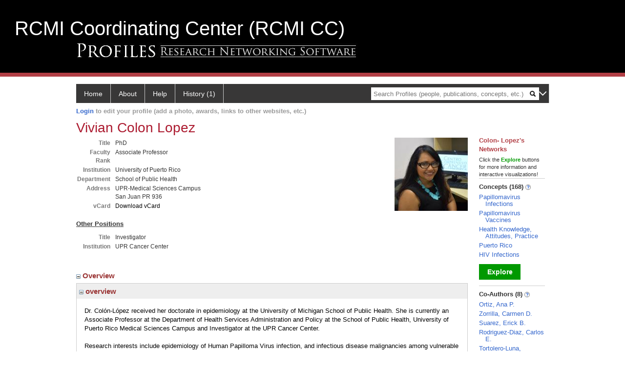

--- FILE ---
content_type: text/html; charset=utf-8
request_url: http://connect.rtrn.net/profiles/display/93850
body_size: 149997
content:

<!DOCTYPE html PUBLIC "-//W3C//DTD XHTML 1.0 Strict//EN" "https://www.w3.org/TR/xhtml1/DTD/xhtml1-strict.dtd">
<html>
<head id="ctl00_Head1"><title>
	Vivian Colon- Lopez | Profiles RNS
</title><meta charset="utf-8" /><meta http-equiv="X-UA-Compatible" content="IE-edge" /><meta name="viewport" content="width=device-width, initial-scale=1" />
    <script type="text/javascript" src="https://ajax.aspnetcdn.com/ajax/jQuery/jquery-3.3.1.min.js"></script>
    <!-- Latest compiled and minified CSS -->
    <link rel="stylesheet" href="https://maxcdn.bootstrapcdn.com/bootstrap/3.3.7/css/bootstrap.min.css" integrity="sha384-BVYiiSIFeK1dGmJRAkycuHAHRg32OmUcww7on3RYdg4Va+PmSTsz/K68vbdEjh4u" crossorigin="anonymous" />
    <!-- Optional theme -->
    <link rel="stylesheet" href="https://maxcdn.bootstrapcdn.com/bootstrap/3.3.7/css/bootstrap-theme.min.css" integrity="sha384-rHyoN1iRsVXV4nD0JutlnGaslCJuC7uwjduW9SVrLvRYooPp2bWYgmgJQIXwl/Sp" crossorigin="anonymous" /><link rel="stylesheet" href="https://netdna.bootstrapcdn.com/font-awesome/4.2.0/css/font-awesome.min.css" />
    <!-- Latest compiled and minified JavaScript -->
    <script type="text/javascript" src="https://maxcdn.bootstrapcdn.com/bootstrap/3.3.7/js/bootstrap.min.js" integrity="sha384-Tc5IQib027qvyjSMfHjOMaLkfuWVxZxUPnCJA7l2mCWNIpG9mGCD8wGNIcPD7Txa" crossorigin="anonymous"></script>      

    
    <link href="http://connect.rtrn.net/profiles/framework/css/profiles.css" rel="stylesheet" type="text/css" media="all" /><link href="http://connect.rtrn.net/profiles/framework/css/prns-theme.css" rel="stylesheet" type="text/css" media="all" /><link href="http://connect.rtrn.net/profiles/framework/css/prns-theme-menus-top.css" rel="stylesheet" type="text/css" media="all" /><meta name="apple-mobile-web-app-title" content="Profiles RNS" /><meta name="application-name" content="Profiles RNS" /><meta name="msapplication-TileColor" content="#a41c2f" /><meta name="theme-color" content="#a41c2f" /><link href="http://connect.rtrn.net/profiles/Profile/CSS/display.css" rel="stylesheet" type="text/css" media="all" /><meta name="Description" content="Vivian Colon- Lopez&#39;s profile, publications, research topics, and co-authors" /><link href="http://connect.rtrn.net/profiles/display/93850" rel="canonical" /><script type="text/javascript" src="http://connect.rtrn.net/profiles/Framework/JavaScript/profiles.js"></script><link rel="alternate" type="application/rdf+xml" href="http://connect.rtrn.net/profiles/profile/93850/93850.rdf" /><link href="../Profile/Modules/CustomViewAuthorInAuthorship/CustomViewAuthorInAuthorship.css" rel="stylesheet" type="text/css" media="all" /></head>
<body id="ctl00_bodyMaster">
    <!-- Google Tag Manager (noscript) -->
    <noscript>
        <iframe src="https://www.googletagmanager.com/ns.html?id=GTM-PXSD37"
            height="0" width="0" style="display: none; visibility: hidden"></iframe>
    </noscript>
    <!-- End Google Tag Manager (noscript) -->
    <form name="aspnetForm" method="post" action="../Profile/Display.aspx?subject=93850&amp;predicate=&amp;object=&amp;tab=&amp;file=&amp;viewas=HTML&amp;ContentType=text%2fhtml&amp;StatusCode=200&amp;SessionID=A51890C5-08F4-44A1-9C87-39EA07A854E1" id="aspnetForm" enctype="multipart/form-data">
<div>
<input type="hidden" name="ctl00_toolkitScriptMaster_HiddenField" id="ctl00_toolkitScriptMaster_HiddenField" value="" />
<input type="hidden" name="__EVENTTARGET" id="__EVENTTARGET" value="" />
<input type="hidden" name="__EVENTARGUMENT" id="__EVENTARGUMENT" value="" />
<input type="hidden" name="__VIEWSTATE" id="__VIEWSTATE" value="/wEPDwUENTM4MWRkqJ0iLR1mIN/3Qu8bIWv758m/C/0RTzqRiKUpN9Ai9Cw=" />
</div>

<script type="text/javascript">
//<![CDATA[
var theForm = document.forms['aspnetForm'];
if (!theForm) {
    theForm = document.aspnetForm;
}
function __doPostBack(eventTarget, eventArgument) {
    if (!theForm.onsubmit || (theForm.onsubmit() != false)) {
        theForm.__EVENTTARGET.value = eventTarget;
        theForm.__EVENTARGUMENT.value = eventArgument;
        theForm.submit();
    }
}
//]]>
</script>


<script src="/profiles/WebResource.axd?d=-D-g51c5-bPCZKQ_fDuanxutpHHNMqJU2LpEf4AbZKA7R4YSMXgUtao-JqIdHblN7bbNHdRLMCe2PnmqMqUngXKQGljXaL8qK6rmWTLy25k1&amp;t=638135454571792773" type="text/javascript"></script>


<script src="/profiles/ScriptResource.axd?d=na8lbV_YCAWbzTdji04WUrd2duRGArflcl87x8ISZT_VjDxQjnSw0xaXtb_QVWrFfGltH6kuhiIZPgVY-9vG0WuPMhzwvsBekCGPSsVJDIH8OY-uuVRQbmVbQkXivlHcJQHc9Rp-6h_4iYI014So2Q2&amp;t=705c9838" type="text/javascript"></script>
<script type="text/javascript">
//<![CDATA[
if (typeof(Sys) === 'undefined') throw new Error('ASP.NET Ajax client-side framework failed to load.');
//]]>
</script>

<script src="/profiles/ScriptResource.axd?d=K8fnGTo7fyFWUYu-3OHN4z5TII-73j1jEgcG6OXCRaR1g4Q7W91rjMLLbnrURLmp80O0zB188l8TCOS7vYF_Z9IrbFWx85Fdzj0HIBYQDWGc6NgJvfomkug9i4iqOdT-RGKH-VDBrFWCqAjXaLbdww2&amp;t=705c9838" type="text/javascript"></script>
<div>

	<input type="hidden" name="__VIEWSTATEGENERATOR" id="__VIEWSTATEGENERATOR" value="4FDAF078" />
</div>
        <script type="text/javascript">
//<![CDATA[
Sys.WebForms.PageRequestManager._initialize('ctl00$toolkitScriptMaster', 'aspnetForm', [], [], [], 3600, 'ctl00');
//]]>
</script>


        <script type="text/javascript">
            (function (i, s, o, g, r, a, m) {
                i['GoogleAnalyticsObject'] = r; i[r] = i[r] || function () {
                    (i[r].q = i[r].q || []).push(arguments)
                }, i[r].l = 1 * new Date(); a = s.createElement(o), m = s.getElementsByTagName(o)[0]; a.async = 1; a.src = g; m.parentNode.insertBefore(a, m)
            })(window, document, 'script', '//www.google-analytics.com/analytics.js', 'ga');
            ga('create', 'UA-5308116-1', '.catalyst.harvard.edu');
            ga('create', 'UA-59825751-1', '.catalyst.harvard.edu', { 'name': 'b' });
            ga('send', 'pageview');
            ga('b.send', 'pageview');
        </script>
        <div id='page-container'>
    <div class="institutionHeader">
        <span class="" style="color: white; padding: 0 30px; font-size: 40px; float: left;">RCMI Coordinating Center (RCMI CC)</span>
     
        <img src="http://connect.rtrn.net/profiles/Framework/Images/banner.png" alt="Header Logo" />
</div>
            <div class="profiles">
                
                
                    
                            
<div id="prns-nav">
    <!-- MAIN NAVIGATION MENU -->
    <nav>
        <ul class="prns-main">
            <li class="main-nav">
                <a href="/profiles/search">Home</a>
            </li>
            <!--
            <li class="main-nav">
                <a href="/profiles/login/default.aspx?pin=send&method=login&edit=true">Edit My Profile</a>
            </li>
            -->
            <li class="main-nav">
                <a href='/profiles/about/default.aspx?tab=rcmicc'>About</a>
                <ul class="drop">
                    <li>
                        <a id="rcmicc" style="border-left: 1px solid  #999; border-right: 1px solid  #999; border-bottom: 1px solid #999; width: 200px !important" href="/profiles/about/default.aspx?tab=rcmicc">RCMI Coordinating Center</a>
                    </li>
                    <li>
                        <a id="about" style="border-left: 1px solid  #999; border-right: 1px solid  #999; border-bottom: 1px solid #999; width: 200px !important" href="/profiles/about/default.aspx?tab=overview">Overview</a>
                    </li>
                    <li>
                        <a id="data" style="border-left: 1px solid  #999; border-right: 1px solid  #999; border-bottom: 1px solid #999; width: 200px !important" href="/profiles/about/default.aspx?tab=data">Sharing Data</a>
                    </li>
                    <!--
                    <li>
                        <a id="orcid" style="border-left: 1px solid  #999; border-right: 1px solid  #999; border-bottom: 1px solid #999; width: 200px !important" href="/profiles/about/default.aspx?tab=orcid">ORCID</a>
                    </li>
                    -->
                    <li>
                        <a id="networkgraph" target="_blank" style="border-left: 1px solid  #999; border-right: 1px solid  #999; border-bottom: 1px solid #999; width: 200px !important" href="https://connect.rtrn.net/coauthorsgraph/">Network Graph</a>
                    </li>
                </ul>

            </li>
            <li class="main-nav">
                <a href="/profiles/about/default.aspx?tab=faq">Help</a>
            </li>
            
            <li class='main-nav'><a href='http://connect.rtrn.net/profiles/history'>History (1)</a><ul class='drop'><li><a  style='border-left:1px solid #383737;border-right:1px solid #383737;' href='http://connect.rtrn.net/profiles/profile/93850'>Colon- Lopez, Vivian</a></li><li style='height:39px !important;'><a style='border-top:1px solid #ffffff;border-bottom:1px solid #383737;border-left:1px solid #383737;border-right:1px solid #383737;' href='http://connect.rtrn.net/profiles/history'>See All Pages</a></li></ul></li>
            <li class="search main-nav" style="width: 492px;">
                <input name="search" id="menu-search" placeholder="Search Profiles (people, publications, concepts, etc.)" type="text" style="padding-left: 5px;" />
                <img style="cursor: pointer" alt="search" id="img-mag-glass" src="/profiles/framework/images/blackMagnifyGlass.png" />
            </li>
            <li id="search-drop" class="last main-nav" style="float: right !important; width: 25px;">
                <a href="#" style="padding: 0px; padding-top: 9px; margin: 0px;">
                    <img src="/profiles/framework/images/arrowDown.png" /></a>
                <ul class="drop" style="top: 39px; left: 835px;">
                    <li class='first'><a class='search-drop' href='http://connect.rtrn.net/profiles/search'>Find People</a></li><li class='last'><a class='search-drop' style='border-bottom:1px solid #383737;' href='http://connect.rtrn.net/profiles/search/all'>Find Everything</a></li>
                </ul>
            </li>
        </ul>
        <!-- USER LOGIN MSG / USER FUNCTION MENU -->
        <div id="prns-usrnav" class="pub" class-help="class should be [pub|user]">
            <div class="loginbar">
                <a href='http://connect.rtrn.net/profiles/login/default.aspx?method=login&redirectto=http://connect.rtrn.net/profiles/display/93850'>Login</a> to edit your profile (add a photo, awards, links to other websites, etc.)
            </div>
            <!-- SUB NAVIGATION MENU (logged on) -->
            <ul class="usermenu">
                
                <li style="margin-top: 0px !important;">
                    <div class="divider"></div>
                </li>
                <li><a href='http://connect.rtrn.net/profiles/login/default.aspx?pin=send&method=login&edit=true'>Edit My Profile</a></li>
                <li>
                    <div class="divider"></div>
                </li>
                               
                <li id="ListDivider">
                    <div class="divider"></div>
                </li>
                <li id="navMyLists">
                   <a href="#">My Person List (<span id="list-count">0</span>)</a>
                    
                </li>
                 <li>
                    <div class="divider"></div>
                </li>
              
                
                
                
            </ul>
        </div>
    </nav>
</div>

<script type='text/javascript'>$('#useourdata').css('border-bottom','');</script><script type='text/javascript'> var NAME = document.getElementById('prns-usrnav'); NAME.className = 'pub'; $('#navMyLists').remove(); $('#ListDivider').remove();</script>
<script type="text/javascript">

    $(function () {
        setNavigation();
    });

    function setNavigation() {
        var path = $(location).attr('href');
        path = path.replace(/\/$/, "");
        path = decodeURIComponent(path);

        $(".prns-main li").each(function () {

            var href = $(this).find("a").attr('href');
            var urlParams = window.location.search;

            if ((path + urlParams).indexOf(href) >= 0) {
                $(this).addClass('landed');
            }
        });


        return true;
    }
    $(document).ready(function () {
        $("#menu-search").on("keypress", function (e) {
            if (e.which == 13) {
                minisearch();
                return false;
            }
            return true;
        });

        $("#img-mag-glass").on("click", function () {
            minisearch();
            return true;
        });
    });
    function minisearch() {
        var keyword = $("#menu-search").val();
        var classuri = 'http://xmlns.com/foaf/0.1/Person';
        document.location.href = '/profiles/search/default.aspx?searchtype=people&searchfor=' + keyword + '&classuri=' + classuri;
        return true;
    }

</script>



                        
                
                
                <div class="profilesPage">
                    <button type="button" style="color: #000000;" onclick="javascript:topFunction();" id="rtnBtn" title="Go to top">Return to Top</button>
                    <div id="profilesMainRow" class="MainRow">
                        
                        <div id="ctl00_divProfilesContentMain" class="profilesContentMain profilesMaxWidth" itemscope="itemscope" itemtype="http://schema.org/Person">
                            <div id="ctl00_divTopMainRow" style="width: 100%">
                                 <div class="pageTitle"><h2 style='margin-bottom:0px;'>Vivian Colon Lopez</h2></div>
                            </div>
                            
                            <div class="backLink">
                                
                            </div>
                            <div class="pageDescription">
                                
                            </div>
                            <div class="prns-screen-search" id="prns-content">
                                <div class="content-main">
                                    
                                </div>
                            </div>
                            <div class="panelMain">
                                
                                    
                                            
<table>
    <tr>
        <td>
            <div class="content_two_columns" xmlns:geo="http://aims.fao.org/aos/geopolitical.owl#" xmlns:afn="http://jena.hpl.hp.com/ARQ/function#" xmlns:prns="http://profiles.catalyst.harvard.edu/ontology/prns#" xmlns:obo="http://purl.obolibrary.org/obo/" xmlns:dcelem="http://purl.org/dc/elements/1.1/" xmlns:dcterms="http://purl.org/dc/terms/" xmlns:event="http://purl.org/NET/c4dm/event.owl#" xmlns:bibo="http://purl.org/ontology/bibo/" xmlns:vann="http://purl.org/vocab/vann/" xmlns:vitro07="http://vitro.mannlib.cornell.edu/ns/vitro/0.7#" xmlns:vitro="http://vitro.mannlib.cornell.edu/ns/vitro/public#" xmlns:vivo="http://vivoweb.org/ontology/core#" xmlns:pvs="http://vivoweb.org/ontology/provenance-support#" xmlns:scirr="http://vivoweb.org/ontology/scientific-research-resource#" xmlns:rdf="http://www.w3.org/1999/02/22-rdf-syntax-ns#" xmlns:rdfs="http://www.w3.org/2000/01/rdf-schema#" xmlns:xsd="http://www.w3.org/2001/XMLSchema#" xmlns:owl="http://www.w3.org/2002/07/owl#" xmlns:swvs="http://www.w3.org/2003/06/sw-vocab-status/ns#" xmlns:skco="http://www.w3.org/2004/02/skos/core#" xmlns:owl2="http://www.w3.org/2006/12/owl2-xml#" xmlns:skos="http://www.w3.org/2008/05/skos#" xmlns:foaf="http://xmlns.com/foaf/0.1/"><table><tbody><tr><td class="firstColumn"><div class="basicInfo"><table><tbody><tr><th>Title</th><td><span itemprop="jobTitle">PhD</span></td></tr><tr><th>Faculty Rank</th><td><span itemprop="facultyRank">Associate Professor</span></td></tr><tr><th>Institution</th><td><span itemprop="affiliation">University of Puerto Rico</span></td></tr><tr><th>Department</th><td>School of Public Health</td></tr><tr><th>Address</th><td><span itemprop="address" itemscope="itemscope" itemtype="http://schema.org/PostalAddress"><span itemprop="streetAddress">UPR-Medical Sciences Campus<br />San Juan PR 936<br /></span></span></td></tr><tr><th>vCard</th><td><a href="http://connect.rtrn.net/profiles/profile/modules/CustomViewPersonGeneralInfo/vcard.aspx?subject=93850" style="text-decoration:none;color:#000000;" onmouseover="this.style.textDecoration='underline';this.style.color='#3366CC';" onmouseout="this.style.textDecoration='none';this.style.color='#000000';">Download vCard</a></td></tr></tbody></table></div></td></tr></tbody></table></div>
        </td>
        <td style="width:250px;padding-left:25px" align="right" valign="top">
            <img id="ctl00_ContentMain_rptMain_ctl00_ctl00_imgPhoto" itemprop="image" src="http://connect.rtrn.net/profiles/profile/Modules/CustomViewPersonGeneralInfo/PhotoHandler.ashx?NodeID=93850&amp;cachekey=1ce79404-f6f3-4526-9d58-15924d88adf8" style="border-width:0px;" />
        </td>
    </tr>
</table>
<div id="toc"><ul></ul><div style="clear:both;"></div></div>
<!-- for testing ORNG gadgets -->


                                        
                                            <div class="content_two_columns" xmlns:fo="http://www.w3.org/1999/XSL/Format"   xmlns:prns="http://profiles.catalyst.harvard.edu/ontology/prns#" xmlns:rdf="http://www.w3.org/1999/02/22-rdf-syntax-ns#" xmlns:rdfs="http://www.w3.org/2000/01/rdf-schema#" xmlns:vivo="http://vivoweb.org/ontology/core#"><table><tbody><tr><td class="firstColumn"><div class="sectionHeader2">Other Positions</div><div class="basicInfo"><table><tbody><tr><th>Title</th><td>Investigator</td></tr><tr><th>Institution</th><td>UPR Cancer Center </td></tr><tr /><tr /><tr><th><br /></th></tr></tbody></table></div></td></tr></tbody></table></div>



                                        
                                            <div class='PropertyGroup' tabindex="0" style='cursor:pointer;' onkeypress="if (event.keyCode == 13) javascript:toggleBlock('propertygroup','http://profiles.catalyst.harvard.edu/ontology/prns#PropertyGroupOverview');" onclick="javascript:toggleBlock('propertygroup','http://profiles.catalyst.harvard.edu/ontology/prns#PropertyGroupOverview');"  role="region"><br><img id="propertygrouphttp://profiles.catalyst.harvard.edu/ontology/prns#PropertyGroupOverview" src='http://connect.rtrn.net/profiles/Profile/Modules/PropertyList/images/minusSign.gif' alt='Collapse' style='border: none; text-decoration: none !important' border='0' width='9' height='9'/>&nbsp;<input  type='hidden' id="imgonhttp://profiles.catalyst.harvard.edu/ontology/prns#PropertyGroupOverview" value='http://connect.rtrn.net/profiles/Profile/Modules/PropertyList/images/minusSign.gif' alt='Collapse' width='9'/><input type='hidden' id="imgoffhttp://profiles.catalyst.harvard.edu/ontology/prns#PropertyGroupOverview" value='http://connect.rtrn.net/profiles/Profile/Modules/PropertyList/images/plusSign.gif' alt='Expand' />Overview&nbsp;<br></div><div class='PropertyGroupItem'  id='http://profiles.catalyst.harvard.edu/ontology/prns#PropertyGroupOverview'><input type='hidden' id="imgonhttp://vivoweb.org/ontology/core#overview" value='http://connect.rtrn.net/profiles/Profile/Modules/PropertyList/images/minusSign.gif' alt='Collapse'  width='9' height='9'/><input type='hidden' id="imgoffhttp://vivoweb.org/ontology/core#overview" value='http://connect.rtrn.net/profiles/Profile/Modules/PropertyList/images/plusSign.gif' alt='Expand' /><div><div class='PropertyItemHeader' style='cursor:pointer;' tabindex="0" onkeypress="if (event.keyCode == 13)javascript:toggleBlock('propertyitem','http://vivoweb.org/ontology/core#overview');" onclick="javascript:toggleBlock('propertyitem','http://vivoweb.org/ontology/core#overview');" role="region"><img id="propertyitemhttp://vivoweb.org/ontology/core#overview" src='http://connect.rtrn.net/profiles/Profile/Modules/PropertyList/images/minusSign.gif' alt='Collapse'  border='0' width='9' height='9' />&nbsp;overview</div><div class='PropertyGroupData'><div style='padding-top:6px;padding-right:6px;padding-left:6px' id='http://vivoweb.org/ontology/core#overview'>Dr. Colón-López received her doctorate in epidemiology at the University of Michigan School of Public Health. She is currently an Associate Professor at the Department of Health Services Administration and Policy at the School of Public Health, University of Puerto Rico Medical Sciences Campus and Investigator at the UPR Cancer Center. <br/><br/>Research interests include epidemiology of Human Papilloma Virus infection, and infectious disease malignancies among vulnerable populations such as MSM, and HIV positive individuals.  She is currently the Co-Leader of the UPR/MDACC Outreach Program (NCI/NIH) and the Program Director of the Youth Prevention Program (SAMHSA)<br/><br/><br></div></div></div><input type='hidden' id="imgonhttp://vivoweb.org/ontology/core#webpage" value='http://connect.rtrn.net/profiles/Profile/Modules/PropertyList/images/minusSign.gif' alt='Collapse'  width='9' height='9' /><input type='hidden' id="imgoffhttp://vivoweb.org/ontology/core#webpage" value='http://connect.rtrn.net/profiles/Profile/Modules/PropertyList/images/plusSign.gif'alt='Expand'  /><div><div class='PropertyItemHeader' style='cursor:pointer;' tabindex="0" onkeypress="if (event.keyCode == 13) javascript:toggleBlock('propertyitem','http://vivoweb.org/ontology/core#webpage');" onclick="javascript:toggleBlock('propertyitem','http://vivoweb.org/ontology/core#webpage');" role="region"><img id="propertyitemhttp://vivoweb.org/ontology/core#webpage" src='http://connect.rtrn.net/profiles/Profile/Modules/PropertyList/images/minusSign.gif' alt='Collapse' style='border: none; text-decoration: none !important' border='0' width='9' height='9' />&nbsp;webpage</div><div class='PropertyGroupData'><div id='http://vivoweb.org/ontology/core#webpage'><div id="view_links_table" style="padding:10px 0px 10px 20px;"><table cellspacing="10" cellpadding="10" border="0"><tbody><tr /><tr class="website-table"><td style="width:30px;"><img src="https://www.google.com/s2/favicons?domain=http://www.cccupr.org/investigacion/investigadores/vivian-colon-lopez-phd-mph/" width="16'" height="16" /></td><td><a href="http://www.cccupr.org/investigacion/investigadores/vivian-colon-lopez-phd-mph/">UPR Cancer Center</a></td></tr></tbody></table></div>


</div></div></div></div><div class='PropertyGroup' tabindex="0" style='cursor:pointer;' onkeypress="if (event.keyCode == 13) javascript:toggleBlock('propertygroup','http://profiles.catalyst.harvard.edu/ontology/prns#PropertyGroupBibliographic');" onclick="javascript:toggleBlock('propertygroup','http://profiles.catalyst.harvard.edu/ontology/prns#PropertyGroupBibliographic');"  role="region"><br><img id="propertygrouphttp://profiles.catalyst.harvard.edu/ontology/prns#PropertyGroupBibliographic" src='http://connect.rtrn.net/profiles/Profile/Modules/PropertyList/images/minusSign.gif' alt='Collapse' style='border: none; text-decoration: none !important' border='0' width='9' height='9'/>&nbsp;<input  type='hidden' id="imgonhttp://profiles.catalyst.harvard.edu/ontology/prns#PropertyGroupBibliographic" value='http://connect.rtrn.net/profiles/Profile/Modules/PropertyList/images/minusSign.gif' alt='Collapse' width='9'/><input type='hidden' id="imgoffhttp://profiles.catalyst.harvard.edu/ontology/prns#PropertyGroupBibliographic" value='http://connect.rtrn.net/profiles/Profile/Modules/PropertyList/images/plusSign.gif' alt='Expand' />Bibliographic&nbsp;<br></div><div class='PropertyGroupItem'  id='http://profiles.catalyst.harvard.edu/ontology/prns#PropertyGroupBibliographic'><input type='hidden' id="imgonhttp://vivoweb.org/ontology/core#authorInAuthorship" value='http://connect.rtrn.net/profiles/Profile/Modules/PropertyList/images/minusSign.gif' alt='Collapse'  width='9' height='9' /><input type='hidden' id="imgoffhttp://vivoweb.org/ontology/core#authorInAuthorship" value='http://connect.rtrn.net/profiles/Profile/Modules/PropertyList/images/plusSign.gif'alt='Expand'  /><div><div class='PropertyItemHeader' style='cursor:pointer;' tabindex="0" onkeypress="if (event.keyCode == 13) javascript:toggleBlock('propertyitem','http://vivoweb.org/ontology/core#authorInAuthorship');" onclick="javascript:toggleBlock('propertyitem','http://vivoweb.org/ontology/core#authorInAuthorship');" role="region"><img id="propertyitemhttp://vivoweb.org/ontology/core#authorInAuthorship" src='http://connect.rtrn.net/profiles/Profile/Modules/PropertyList/images/minusSign.gif' alt='Collapse' style='border: none; text-decoration: none !important' border='0' width='9' height='9' />&nbsp;selected publications</div><div class='PropertyGroupData'><div id='http://vivoweb.org/ontology/core#authorInAuthorship'>


<div class='publicationList'>
    <div id="ctl00_divPubHeaderText" style="font-weight: bold; color: #888; padding: 5px 0px;">
        Publications listed below are automatically derived from MEDLINE/PubMed and other sources, which might result in incorrect or missing publications. 
		Faculty can
        <a href='http://connect.rtrn.net/profiles/login/default.aspx?pin=send&method=login&edit=true'>login</a>
        to make corrections and additions.
    </div>
    <div class="anchor-tab" id="divDisplayType">
        <a class='selected' tabindex="0" id="aNewest">Newest</a>
        &nbsp; | &nbsp; 
        <a tabindex="0" id="aOldest">Oldest</a>
        &nbsp; | &nbsp; 
        <a tabindex="0" id="aMostCited">Most Cited</a>
        &nbsp; | &nbsp; 
              <a tabindex="0" id="aMostDiscussed">Most Discussed</a>
        &nbsp; | &nbsp; 
		<a tabindex="0" id="aTimeline" class="link-visualization">Timeline</a>
        &nbsp; | &nbsp; 
              <a tabindex="0" id="aFieldSummary" class="link-visualization">Field Summary</a>
        &nbsp; | &nbsp;
		<a tabindex="0" id="aPlainText">Plain Text</a>
    </div>
    <div id="divPubListDetails" class="details-text">
        <span class="details-text-highlight">PMC Citations</span> indicate the number of times the publication was cited by articles in PubMed Central, and the <span class="details-text-highlight">Altmetric</span> score represents citations in news articles and social media.
        (Note that publications are often cited in additional ways that are not shown here.)
        <span class="details-text-highlight">Fields</span> are based on how the National Library of Medicine (NLM) classifies the publication's journal and might not represent the specific topic of the publication.
        <span class="details-text-highlight">Translation</span> tags are based on the publication type and the MeSH terms NLM assigns to the publication.
        Some publications (especially newer ones and publications not in PubMed) might not yet be assigned Field or Translation tags.)
        Click a Field or Translation tag to filter the publications.
    </div>
    <div id="divPubList">
        
                <div id="publicationListAll" class="publications">
                    <ol>
            
                <li id="ctl00_rpPublication_ctl01_liPublication" data-pmid="37072733" data-citations="0" data-TranslationHumans="1" data-TranslationAnimals="0" data-TranslationCells="1" data-TranslationPublicHealth="0" data-TranslationClinicalTrial="0" data-Field9530BF="1">
                    <div>
                        <span id="ctl00_rpPublication_ctl01_lblPublicationAuthors"></span>
                        <span id="ctl00_rpPublication_ctl01_lblPublication">Col?n-L?pez V, Alvelo-Fern?ndez PM, Centeno-Alvarado N, Agudelo Salas IY, Rol?n Col?n Y, Pab?n Mart?nez M, Rodr?guez-Lebr?n JL, Reyes-Pulliza JC. Seroprevalence and risk factors associated with hepatitis C: a cross-sectional study of persons who inject drugs in Puerto Rico, 2018. BMC Public Health. 2023 04 18; 23(1):704.</span>
                        <span id="ctl00_rpPublication_ctl01_lblPublicationIDs"> PMID: <a href='//www.ncbi.nlm.nih.gov/pubmed/37072733' target='_blank'>37072733</a>.</span>
                    </div>
                    <div id="ctl00_rpPublication_ctl01_divArticleMetrics" class="article-metrics">
                        <span id='spnHideOnNoAltmetric37072733'> Citations: <span class='altmetric-embed' data-link-target='_blank' data-badge-popover='bottom' data-badge-type='4' data-hide-no-mentions='true' data-pmid='37072733'></span>&nbsp;&nbsp;&nbsp;</span>Fields:&nbsp;<div style='display:inline-flex'><a class='publication-filter' style='border:1px solid #9530BF;' data-color="#9530BF" OnClick="toggleFilter('data-Field9530BF')">Pub<span class='tooltiptext' style='background-color:#9530BF;'> Public Health</span></a></div>&nbsp;&nbsp;&nbsp;Translation:<a class='publication-filter publication-humans' data-color='#3333CC' OnClick="toggleFilter('data-TranslationHumans')">Humans</a><a class='publication-filter publication-cells' data-color='#BB3333' OnClick="toggleFilter('data-TranslationCells')">Cells</a>
                    </div>
                </li>
            
                <li id="ctl00_rpPublication_ctl02_liPublication" data-Field65BF30="1" data-citations="6" data-pmid="35359256" data-TranslationClinicalTrial="0" data-TranslationHumans="1" data-Field30A0BF="1" data-TranslationPublicHealth="1" data-TranslationAnimals="0" data-TranslationCells="0">
                    <div>
                        <span id="ctl00_rpPublication_ctl02_lblPublicationAuthors"></span>
                        <span id="ctl00_rpPublication_ctl02_lblPublication">Col?n-L?pez V, Valencia-Torres IM, R?os EI, Llavona J, V?lez-?lamo C, Fern?ndez ME. Knowledge, Attitudes, and Beliefs About Colorectal Cancer Screening in Puerto Rico. J Cancer Educ. 2023 04; 38(2):552-561.</span>
                        <span id="ctl00_rpPublication_ctl02_lblPublicationIDs"> PMID: <a href='//www.ncbi.nlm.nih.gov/pubmed/35359256' target='_blank'>35359256</a>.</span>
                    </div>
                    <div id="ctl00_rpPublication_ctl02_divArticleMetrics" class="article-metrics">
                        Citations: <a href='https://www.ncbi.nlm.nih.gov/pmc/articles/pmid/35359256/citedby/' target='_blank' class="PMC-citations"><span class="PMC-citation-count">6</span></a><span id='spnHideOnNoAltmetric35359256'>&nbsp;&nbsp;<span class='altmetric-embed' data-link-target='_blank' data-badge-popover='bottom' data-badge-type='4' data-hide-no-mentions='true' data-pmid='35359256'></span></span>&nbsp;&nbsp;&nbsp;Fields:&nbsp;<div style='display:inline-flex'><a class='publication-filter' style='border:1px solid #65BF30;' data-color="#65BF30" OnClick="toggleFilter('data-Field65BF30')">Edu<span class='tooltiptext' style='background-color:#65BF30;'> Education</span></a><a class='publication-filter' style='border:1px solid #30A0BF;' data-color="#30A0BF" OnClick="toggleFilter('data-Field30A0BF')">Neo<span class='tooltiptext' style='background-color:#30A0BF;'> Neoplasms</span></a></div>&nbsp;&nbsp;&nbsp;Translation:<a class='publication-filter publication-humans' data-color='#3333CC' OnClick="toggleFilter('data-TranslationHumans')">Humans</a><a class='publication-filter publication-public-health' data-color='#609' OnClick="toggleFilter('data-TranslationPublicHealth')">PH<span class='tooltiptext' style='background-color:#609;'>Public Health</span></a>
                    </div>
                </li>
            
                <li id="ctl00_rpPublication_ctl03_liPublication" data-pmid="34696745" data-citations="10" data-TranslationHumans="1" data-TranslationAnimals="0" data-TranslationCells="0" data-TranslationPublicHealth="1" data-TranslationClinicalTrial="0" data-Field9530BF="1">
                    <div>
                        <span id="ctl00_rpPublication_ctl03_lblPublicationAuthors"></span>
                        <span id="ctl00_rpPublication_ctl03_lblPublication">Col?n-L?pez V, Medina-Laabes DT, Abreu RS, D?az Miranda OL, Ortiz AP, Fern?ndez ME, Hull PC. Understanding parents' views toward the newly enacted HPV vaccine school entry policy in Puerto Rico: a qualitative study. BMC Public Health. 2021 10 25; 21(1):1938.</span>
                        <span id="ctl00_rpPublication_ctl03_lblPublicationIDs"> PMID: <a href='//www.ncbi.nlm.nih.gov/pubmed/34696745' target='_blank'>34696745</a>.</span>
                    </div>
                    <div id="ctl00_rpPublication_ctl03_divArticleMetrics" class="article-metrics">
                        Citations: <a href='https://www.ncbi.nlm.nih.gov/pmc/articles/pmid/34696745/citedby/' target='_blank' class="PMC-citations"><span class="PMC-citation-count">10</span></a><span id='spnHideOnNoAltmetric34696745'>&nbsp;&nbsp;<span class='altmetric-embed' data-link-target='_blank' data-badge-popover='bottom' data-badge-type='4' data-hide-no-mentions='true' data-pmid='34696745'></span></span>&nbsp;&nbsp;&nbsp;Fields:&nbsp;<div style='display:inline-flex'><a class='publication-filter' style='border:1px solid #9530BF;' data-color="#9530BF" OnClick="toggleFilter('data-Field9530BF')">Pub<span class='tooltiptext' style='background-color:#9530BF;'> Public Health</span></a></div>&nbsp;&nbsp;&nbsp;Translation:<a class='publication-filter publication-humans' data-color='#3333CC' OnClick="toggleFilter('data-TranslationHumans')">Humans</a><a class='publication-filter publication-public-health' data-color='#609' OnClick="toggleFilter('data-TranslationPublicHealth')">PH<span class='tooltiptext' style='background-color:#609;'>Public Health</span></a>
                    </div>
                </li>
            
                <li id="ctl00_rpPublication_ctl04_liPublication" data-pmid="34210308" data-citations="4" data-TranslationHumans="1" data-TranslationAnimals="0" data-TranslationCells="0" data-TranslationPublicHealth="1" data-TranslationClinicalTrial="0" data-Field9530BF="1">
                    <div>
                        <span id="ctl00_rpPublication_ctl04_lblPublicationAuthors"></span>
                        <span id="ctl00_rpPublication_ctl04_lblPublication">Col?n-L?pez V, Rivera-Figueroa V, Arroyo-Morales GO, Medina-Laabes DT, Soto-Abreu R, Rivera-Encarnaci?n M, D?az-Miranda OL, Ortiz AP, Wells KB, V?zquez-Otero C, Hull PC. Content analysis of digital media coverage of the human papillomavirus vaccine school-entry requirement policy in Puerto Rico. BMC Public Health. 2021 07 01; 21(1):1286.</span>
                        <span id="ctl00_rpPublication_ctl04_lblPublicationIDs"> PMID: <a href='//www.ncbi.nlm.nih.gov/pubmed/34210308' target='_blank'>34210308</a>.</span>
                    </div>
                    <div id="ctl00_rpPublication_ctl04_divArticleMetrics" class="article-metrics">
                        Citations: <a href='https://www.ncbi.nlm.nih.gov/pmc/articles/pmid/34210308/citedby/' target='_blank' class="PMC-citations"><span class="PMC-citation-count">4</span></a><span id='spnHideOnNoAltmetric34210308'>&nbsp;&nbsp;<span class='altmetric-embed' data-link-target='_blank' data-badge-popover='bottom' data-badge-type='4' data-hide-no-mentions='true' data-pmid='34210308'></span></span>&nbsp;&nbsp;&nbsp;Fields:&nbsp;<div style='display:inline-flex'><a class='publication-filter' style='border:1px solid #9530BF;' data-color="#9530BF" OnClick="toggleFilter('data-Field9530BF')">Pub<span class='tooltiptext' style='background-color:#9530BF;'> Public Health</span></a></div>&nbsp;&nbsp;&nbsp;Translation:<a class='publication-filter publication-humans' data-color='#3333CC' OnClick="toggleFilter('data-TranslationHumans')">Humans</a><a class='publication-filter publication-public-health' data-color='#609' OnClick="toggleFilter('data-TranslationPublicHealth')">PH<span class='tooltiptext' style='background-color:#609;'>Public Health</span></a>
                    </div>
                </li>
            
                <li id="ctl00_rpPublication_ctl05_liPublication" data-pmid="29270400" data-citations="9" data-TranslationHumans="0" data-TranslationAnimals="0" data-TranslationCells="0" data-TranslationPublicHealth="0" data-TranslationClinicalTrial="0" data-Field9530BF="1">
                    <div>
                        <span id="ctl00_rpPublication_ctl05_lblPublicationAuthors"></span>
                        <span id="ctl00_rpPublication_ctl05_lblPublication">Serra YA, Col?n-L?pez V, Savas LS, Vernon SW, Fern?ndez-Espada N, V?lez C, Ayala A, Fern?ndez ME. Using Intervention Mapping to Develop Health Education Components to Increase Colorectal Cancer Screening in Puerto Rico. Front Public Health. 2017; 5:324.</span>
                        <span id="ctl00_rpPublication_ctl05_lblPublicationIDs"> PMID: <a href='//www.ncbi.nlm.nih.gov/pubmed/29270400' target='_blank'>29270400</a>.</span>
                    </div>
                    <div id="ctl00_rpPublication_ctl05_divArticleMetrics" class="article-metrics">
                        Citations: <a href='https://www.ncbi.nlm.nih.gov/pmc/articles/pmid/29270400/citedby/' target='_blank' class="PMC-citations"><span class="PMC-citation-count">9</span></a><span id='spnHideOnNoAltmetric29270400'>&nbsp;&nbsp;<span class='altmetric-embed' data-link-target='_blank' data-badge-popover='bottom' data-badge-type='4' data-hide-no-mentions='true' data-pmid='29270400'></span></span>&nbsp;&nbsp;&nbsp;Fields:&nbsp;<div style='display:inline-flex'><a class='publication-filter' style='border:1px solid #9530BF;' data-color="#9530BF" OnClick="toggleFilter('data-Field9530BF')">Pub<span class='tooltiptext' style='background-color:#9530BF;'> Public Health</span></a></div>&nbsp;&nbsp;&nbsp;
                    </div>
                </li>
            
                <li id="ctl00_rpPublication_ctl06_liPublication" data-pmid="29220062" data-citations="4" data-TranslationHumans="1" data-TranslationAnimals="0" data-TranslationCells="0" data-TranslationPublicHealth="1" data-TranslationClinicalTrial="0" data-Field30BFB5="1">
                    <div>
                        <span id="ctl00_rpPublication_ctl06_lblPublicationAuthors"></span>
                        <span id="ctl00_rpPublication_ctl06_lblPublication">Col?n-L?pez V, Gonz?lez D, V?lez C, Fern?ndez-Espada N, Feldman-Soler A, Ayala-Escobar K, Ayala-Mar?n AM, Soto-Salgado M, Calo WA, Pattatucci-Arag?n A, Rivera-D?az M, Fern?ndez ME. Community-Academic Partnership to Implement a Breast and Cervical Cancer Screening Education Program in Puerto Rico. P R Health Sci J. 2017 12; 36(4):191-197.</span>
                        <span id="ctl00_rpPublication_ctl06_lblPublicationIDs"> PMID: <a href='//www.ncbi.nlm.nih.gov/pubmed/29220062' target='_blank'>29220062</a>.</span>
                    </div>
                    <div id="ctl00_rpPublication_ctl06_divArticleMetrics" class="article-metrics">
                        Citations: <a href='https://www.ncbi.nlm.nih.gov/pmc/articles/pmid/29220062/citedby/' target='_blank' class="PMC-citations"><span class="PMC-citation-count">4</span></a><span id='spnHideOnNoAltmetric29220062'>&nbsp;&nbsp;<span class='altmetric-embed' data-link-target='_blank' data-badge-popover='bottom' data-badge-type='4' data-hide-no-mentions='true' data-pmid='29220062'></span></span>&nbsp;&nbsp;&nbsp;Fields:&nbsp;<div style='display:inline-flex'><a class='publication-filter' style='border:1px solid #30BFB5;' data-color="#30BFB5" OnClick="toggleFilter('data-Field30BFB5')">Med<span class='tooltiptext' style='background-color:#30BFB5;'> Medicine (General)</span></a></div>&nbsp;&nbsp;&nbsp;Translation:<a class='publication-filter publication-humans' data-color='#3333CC' OnClick="toggleFilter('data-TranslationHumans')">Humans</a><a class='publication-filter publication-public-health' data-color='#609' OnClick="toggleFilter('data-TranslationPublicHealth')">PH<span class='tooltiptext' style='background-color:#609;'>Public Health</span></a>
                    </div>
                </li>
            
                <li id="ctl00_rpPublication_ctl07_liPublication" data-pmid="29140774" data-citations="102" data-TranslationHumans="1" data-TranslationAnimals="0" data-TranslationCells="0" data-TranslationPublicHealth="1" data-TranslationClinicalTrial="0" data-Field30A0BF="1">
                    <div>
                        <span id="ctl00_rpPublication_ctl07_lblPublicationAuthors"></span>
                        <span id="ctl00_rpPublication_ctl07_lblPublication">Col?n-L?pez V, Shiels MS, Machin M, Ortiz AP, Strickler H, Castle PE, Pfeiffer RM, Engels EA. Anal Cancer Risk Among People With HIV Infection in the United States. J Clin Oncol. 2018 01 01; 36(1):68-75.</span>
                        <span id="ctl00_rpPublication_ctl07_lblPublicationIDs"> PMID: <a href='//www.ncbi.nlm.nih.gov/pubmed/29140774' target='_blank'>29140774</a>.</span>
                    </div>
                    <div id="ctl00_rpPublication_ctl07_divArticleMetrics" class="article-metrics">
                        Citations: <a href='https://www.ncbi.nlm.nih.gov/pmc/articles/pmid/29140774/citedby/' target='_blank' class="PMC-citations"><span class="PMC-citation-count">102</span></a><span id='spnHideOnNoAltmetric29140774'>&nbsp;&nbsp;<span class='altmetric-embed' data-link-target='_blank' data-badge-popover='bottom' data-badge-type='4' data-hide-no-mentions='true' data-pmid='29140774'></span></span>&nbsp;&nbsp;&nbsp;Fields:&nbsp;<div style='display:inline-flex'><a class='publication-filter' style='border:1px solid #30A0BF;' data-color="#30A0BF" OnClick="toggleFilter('data-Field30A0BF')">Neo<span class='tooltiptext' style='background-color:#30A0BF;'> Neoplasms</span></a></div>&nbsp;&nbsp;&nbsp;Translation:<a class='publication-filter publication-humans' data-color='#3333CC' OnClick="toggleFilter('data-TranslationHumans')">Humans</a><a class='publication-filter publication-public-health' data-color='#609' OnClick="toggleFilter('data-TranslationPublicHealth')">PH<span class='tooltiptext' style='background-color:#609;'>Public Health</span></a>
                    </div>
                </li>
            
                <li id="ctl00_rpPublication_ctl08_liPublication" data-pmid="28850293" data-citations="2" data-TranslationHumans="1" data-TranslationAnimals="0" data-TranslationCells="0" data-TranslationPublicHealth="0" data-TranslationClinicalTrial="0" data-FieldBF3097="1">
                    <div>
                        <span id="ctl00_rpPublication_ctl08_lblPublicationAuthors"></span>
                        <span id="ctl00_rpPublication_ctl08_lblPublication">Col?n-L?pez V, Gonz?lez-Barrios D, De Le?n SM, Girona-Lozada G, Machin M, Charneco E, Frias-Bel?n O, Rom?n L, Ortiz AP. Population-Based Study of Tobacco Use Among People Living With HIV in Puerto Rico. Subst Use Misuse. 2018 02 23; 53(3):420-425.</span>
                        <span id="ctl00_rpPublication_ctl08_lblPublicationIDs"> PMID: <a href='//www.ncbi.nlm.nih.gov/pubmed/28850293' target='_blank'>28850293</a>.</span>
                    </div>
                    <div id="ctl00_rpPublication_ctl08_divArticleMetrics" class="article-metrics">
                        Citations: <a href='https://www.ncbi.nlm.nih.gov/pmc/articles/pmid/28850293/citedby/' target='_blank' class="PMC-citations"><span class="PMC-citation-count">2</span></a><span id='spnHideOnNoAltmetric28850293'>&nbsp;&nbsp;<span class='altmetric-embed' data-link-target='_blank' data-badge-popover='bottom' data-badge-type='4' data-hide-no-mentions='true' data-pmid='28850293'></span></span>&nbsp;&nbsp;&nbsp;Fields:&nbsp;<div style='display:inline-flex'><a class='publication-filter' style='border:1px solid #BF3097;' data-color="#BF3097" OnClick="toggleFilter('data-FieldBF3097')">Sub<span class='tooltiptext' style='background-color:#BF3097;'> Substance-Related Disorders</span></a></div>&nbsp;&nbsp;&nbsp;Translation:<a class='publication-filter publication-humans' data-color='#3333CC' OnClick="toggleFilter('data-TranslationHumans')">Humans</a>
                    </div>
                </li>
            
                <li id="ctl00_rpPublication_ctl09_liPublication" data-Field9530BF="1" data-citations="0" data-pmid="28393613" data-TranslationClinicalTrial="0" data-TranslationHumans="1" data-FieldBF30B3="1" data-TranslationPublicHealth="1" data-TranslationAnimals="0" data-TranslationCells="0">
                    <div>
                        <span id="ctl00_rpPublication_ctl09_lblPublicationAuthors"></span>
                        <span id="ctl00_rpPublication_ctl09_lblPublication">de Le?n SM, S?nchez-D?az CT, Machin-Rivera M, Valencia-Torres IM, Rol?n Y, Col?n-L?pez V. Original title: HIV infection and unawareness among men who have sex with men in Puerto Rico: data from The National HIV behavioral surveillance system 2011-2014. Ethn Health. 2017 04 10; 24(2):211-223.</span>
                        <span id="ctl00_rpPublication_ctl09_lblPublicationIDs"> PMID: <a href='//www.ncbi.nlm.nih.gov/pubmed/28393613' target='_blank'>28393613</a>.</span>
                    </div>
                    <div id="ctl00_rpPublication_ctl09_divArticleMetrics" class="article-metrics">
                        <span id='spnHideOnNoAltmetric28393613'> Citations: <span class='altmetric-embed' data-link-target='_blank' data-badge-popover='bottom' data-badge-type='4' data-hide-no-mentions='true' data-pmid='28393613'></span>&nbsp;&nbsp;&nbsp;</span>Fields:&nbsp;<div style='display:inline-flex'><a class='publication-filter' style='border:1px solid #9530BF;' data-color="#9530BF" OnClick="toggleFilter('data-Field9530BF')">Pub<span class='tooltiptext' style='background-color:#9530BF;'> Public Health</span></a><a class='publication-filter' style='border:1px solid #BF30B3;' data-color="#BF30B3" OnClick="toggleFilter('data-FieldBF30B3')">Soc<span class='tooltiptext' style='background-color:#BF30B3;'> Social Sciences</span></a></div>&nbsp;&nbsp;&nbsp;Translation:<a class='publication-filter publication-humans' data-color='#3333CC' OnClick="toggleFilter('data-TranslationHumans')">Humans</a><a class='publication-filter publication-public-health' data-color='#609' OnClick="toggleFilter('data-TranslationPublicHealth')">PH<span class='tooltiptext' style='background-color:#609;'>Public Health</span></a>
                    </div>
                </li>
            
                <li id="ctl00_rpPublication_ctl10_liPublication" data-pmid="28266696" data-citations="1" data-TranslationHumans="1" data-TranslationAnimals="0" data-TranslationCells="0" data-TranslationPublicHealth="1" data-TranslationClinicalTrial="0" data-Field30BFB5="1">
                    <div>
                        <span id="ctl00_rpPublication_ctl10_lblPublicationAuthors"></span>
                        <span id="ctl00_rpPublication_ctl10_lblPublication">Col?n-L?pez V, Miranda-De Le?n S, Machin-Rivera M, Marrero E, Rol?n-Col?n Y, Valencia-Torres IM, Su?rez E. Mortality Disparities among HIV+ Men and Women in Puerto Rico: Data from the HIV/AIDS Surveillance System 2003-2014. P R Health Sci J. 2017 03; 36(1):24-28.</span>
                        <span id="ctl00_rpPublication_ctl10_lblPublicationIDs"> PMID: <a href='//www.ncbi.nlm.nih.gov/pubmed/28266696' target='_blank'>28266696</a>.</span>
                    </div>
                    <div id="ctl00_rpPublication_ctl10_divArticleMetrics" class="article-metrics">
                        Citations: <a href='https://www.ncbi.nlm.nih.gov/pmc/articles/pmid/28266696/citedby/' target='_blank' class="PMC-citations"><span class="PMC-citation-count">1</span></a><span id='spnHideOnNoAltmetric28266696'>&nbsp;&nbsp;<span class='altmetric-embed' data-link-target='_blank' data-badge-popover='bottom' data-badge-type='4' data-hide-no-mentions='true' data-pmid='28266696'></span></span>&nbsp;&nbsp;&nbsp;Fields:&nbsp;<div style='display:inline-flex'><a class='publication-filter' style='border:1px solid #30BFB5;' data-color="#30BFB5" OnClick="toggleFilter('data-Field30BFB5')">Med<span class='tooltiptext' style='background-color:#30BFB5;'> Medicine (General)</span></a></div>&nbsp;&nbsp;&nbsp;Translation:<a class='publication-filter publication-humans' data-color='#3333CC' OnClick="toggleFilter('data-TranslationHumans')">Humans</a><a class='publication-filter publication-public-health' data-color='#609' OnClick="toggleFilter('data-TranslationPublicHealth')">PH<span class='tooltiptext' style='background-color:#609;'>Public Health</span></a>
                    </div>
                </li>
            
                <li id="ctl00_rpPublication_ctl11_liPublication" data-Field9530BF="1" data-citations="2" data-pmid="27882783" data-TranslationClinicalTrial="0" data-TranslationHumans="1" data-FieldBF30B3="1" data-TranslationPublicHealth="0" data-TranslationAnimals="0" data-TranslationCells="0">
                    <div>
                        <span id="ctl00_rpPublication_ctl11_lblPublicationAuthors"></span>
                        <span id="ctl00_rpPublication_ctl11_lblPublication">Col?n-L?pez V, Fern?ndez-Espada N, V?lez C, Gonzalez VJ, Diaz-Toro EC, Calo WA, Savas LS, Pattatucci A, Fern?ndez ME. Communication about sex and HPV among Puerto Rican mothers and daughters. Ethn Health. 2017 08; 22(4):348-360.</span>
                        <span id="ctl00_rpPublication_ctl11_lblPublicationIDs"> PMID: <a href='//www.ncbi.nlm.nih.gov/pubmed/27882783' target='_blank'>27882783</a>.</span>
                    </div>
                    <div id="ctl00_rpPublication_ctl11_divArticleMetrics" class="article-metrics">
                        Citations: <a href='https://www.ncbi.nlm.nih.gov/pmc/articles/pmid/27882783/citedby/' target='_blank' class="PMC-citations"><span class="PMC-citation-count">2</span></a><span id='spnHideOnNoAltmetric27882783'>&nbsp;&nbsp;<span class='altmetric-embed' data-link-target='_blank' data-badge-popover='bottom' data-badge-type='4' data-hide-no-mentions='true' data-pmid='27882783'></span></span>&nbsp;&nbsp;&nbsp;Fields:&nbsp;<div style='display:inline-flex'><a class='publication-filter' style='border:1px solid #9530BF;' data-color="#9530BF" OnClick="toggleFilter('data-Field9530BF')">Pub<span class='tooltiptext' style='background-color:#9530BF;'> Public Health</span></a><a class='publication-filter' style='border:1px solid #BF30B3;' data-color="#BF30B3" OnClick="toggleFilter('data-FieldBF30B3')">Soc<span class='tooltiptext' style='background-color:#BF30B3;'> Social Sciences</span></a></div>&nbsp;&nbsp;&nbsp;Translation:<a class='publication-filter publication-humans' data-color='#3333CC' OnClick="toggleFilter('data-TranslationHumans')">Humans</a>
                    </div>
                </li>
            
                <li id="ctl00_rpPublication_ctl12_liPublication" data-pmid="27623140" data-citations="1" data-TranslationHumans="1" data-TranslationAnimals="0" data-TranslationCells="0" data-TranslationPublicHealth="0" data-TranslationClinicalTrial="0" data-Field30BFB5="1">
                    <div>
                        <span id="ctl00_rpPublication_ctl12_lblPublicationAuthors"></span>
                        <span id="ctl00_rpPublication_ctl12_lblPublication">Col?n-L?pez V, Ortiz AP, P?rez N, Acevedo E, Tamayo V, Zorrilla CD. Measuring Knowledge of Cancer Screening and Prevention Strategies in HIV Healthcare Professionals. P R Health Sci J. 2016 09; 35(3):147-53.</span>
                        <span id="ctl00_rpPublication_ctl12_lblPublicationIDs"> PMID: <a href='//www.ncbi.nlm.nih.gov/pubmed/27623140' target='_blank'>27623140</a>.</span>
                    </div>
                    <div id="ctl00_rpPublication_ctl12_divArticleMetrics" class="article-metrics">
                        Citations: <a href='https://www.ncbi.nlm.nih.gov/pmc/articles/pmid/27623140/citedby/' target='_blank' class="PMC-citations"><span class="PMC-citation-count">1</span></a><span id='spnHideOnNoAltmetric27623140'>&nbsp;&nbsp;<span class='altmetric-embed' data-link-target='_blank' data-badge-popover='bottom' data-badge-type='4' data-hide-no-mentions='true' data-pmid='27623140'></span></span>&nbsp;&nbsp;&nbsp;Fields:&nbsp;<div style='display:inline-flex'><a class='publication-filter' style='border:1px solid #30BFB5;' data-color="#30BFB5" OnClick="toggleFilter('data-Field30BFB5')">Med<span class='tooltiptext' style='background-color:#30BFB5;'> Medicine (General)</span></a></div>&nbsp;&nbsp;&nbsp;Translation:<a class='publication-filter publication-humans' data-color='#3333CC' OnClick="toggleFilter('data-TranslationHumans')">Humans</a>
                    </div>
                </li>
            
                <li id="ctl00_rpPublication_ctl13_liPublication" data-pmid="28286595" data-citations="-1" data-TranslationHumans="0" data-TranslationAnimals="0" data-TranslationCells="0" data-TranslationPublicHealth="0" data-TranslationClinicalTrial="0">
                    <div>
                        <span id="ctl00_rpPublication_ctl13_lblPublicationAuthors"></span>
                        <span id="ctl00_rpPublication_ctl13_lblPublication">Soto-Salgado M, Col?n-L?pez V, Perez C, Mu?oz-Masso C, Marrero E, Su?rez E, Ortiz AP. Same-Sex Behavior and its Relationship with Sexual and Health-Related Practices Among a Population-Based Sample of Women in Puerto Rico: Implications for Cancer Prevention and Control. Int J Sex Health. 2016; 28(4):296-305.</span>
                        <span id="ctl00_rpPublication_ctl13_lblPublicationIDs"> PMID: <a href='//www.ncbi.nlm.nih.gov/pubmed/28286595' target='_blank'>28286595</a>.</span>
                    </div>
                    <div id="ctl00_rpPublication_ctl13_divArticleMetrics" class="article-metrics">
                        <span id='spnHideOnNoAltmetric28286595'> Citations: <span class='altmetric-embed' data-link-target='_blank' data-badge-popover='bottom' data-badge-type='4' data-hide-no-mentions='true' data-pmid='28286595'></span>&nbsp;&nbsp;&nbsp;</span>
                    </div>
                </li>
            
                <li id="ctl00_rpPublication_ctl14_liPublication" data-pmid="27524776" data-citations="7" data-TranslationHumans="1" data-TranslationAnimals="0" data-TranslationCells="0" data-TranslationPublicHealth="0" data-TranslationClinicalTrial="0" data-Field30BF62="1">
                    <div>
                        <span id="ctl00_rpPublication_ctl14_lblPublicationAuthors"></span>
                        <span id="ctl00_rpPublication_ctl14_lblPublication">Col?n-L?pez V, Toro-Mej?as LM, Conde-Toro A, Serra-Rivera MJ, Mart?nez TM, Rodr?guez V, R?os AM, Berdiel L, Villanueva H. Views on HPV and HPV Vaccination: The Experience at a Federal Qualified Clinic in Puerto Rico. J Health Care Poor Underserved. 2016; 27(3):1411-26.</span>
                        <span id="ctl00_rpPublication_ctl14_lblPublicationIDs"> PMID: <a href='//www.ncbi.nlm.nih.gov/pubmed/27524776' target='_blank'>27524776</a>.</span>
                    </div>
                    <div id="ctl00_rpPublication_ctl14_divArticleMetrics" class="article-metrics">
                        Citations: <a href='https://www.ncbi.nlm.nih.gov/pmc/articles/pmid/27524776/citedby/' target='_blank' class="PMC-citations"><span class="PMC-citation-count">7</span></a><span id='spnHideOnNoAltmetric27524776'>&nbsp;&nbsp;<span class='altmetric-embed' data-link-target='_blank' data-badge-popover='bottom' data-badge-type='4' data-hide-no-mentions='true' data-pmid='27524776'></span></span>&nbsp;&nbsp;&nbsp;Fields:&nbsp;<div style='display:inline-flex'><a class='publication-filter' style='border:1px solid #30BF62;' data-color="#30BF62" OnClick="toggleFilter('data-Field30BF62')">Hea<span class='tooltiptext' style='background-color:#30BF62;'> Health Services</span></a></div>&nbsp;&nbsp;&nbsp;Translation:<a class='publication-filter publication-humans' data-color='#3333CC' OnClick="toggleFilter('data-TranslationHumans')">Humans</a>
                    </div>
                </li>
            
                <li id="ctl00_rpPublication_ctl15_liPublication" data-pmid="26356736" data-citations="4" data-TranslationHumans="1" data-TranslationAnimals="0" data-TranslationCells="1" data-TranslationPublicHealth="0" data-TranslationClinicalTrial="0" data-Field30BFB5="1">
                    <div>
                        <span id="ctl00_rpPublication_ctl15_lblPublicationAuthors"></span>
                        <span id="ctl00_rpPublication_ctl15_lblPublication">Col?n-L?pez V, Ortiz AP, Del Toro-Mej?as L, Clatts M, Dur?n-Guzm?n G, P?rez N, DaCosta M, Palefsky J. Prevalence and Correlates of Penile HPV Infection in a Clinic-Based Sample of Hispanic Males. P R Health Sci J. 2015 Sep; 34(3):128-34.</span>
                        <span id="ctl00_rpPublication_ctl15_lblPublicationIDs"> PMID: <a href='//www.ncbi.nlm.nih.gov/pubmed/26356736' target='_blank'>26356736</a>.</span>
                    </div>
                    <div id="ctl00_rpPublication_ctl15_divArticleMetrics" class="article-metrics">
                        Citations: <a href='https://www.ncbi.nlm.nih.gov/pmc/articles/pmid/26356736/citedby/' target='_blank' class="PMC-citations"><span class="PMC-citation-count">4</span></a><span id='spnHideOnNoAltmetric26356736'>&nbsp;&nbsp;<span class='altmetric-embed' data-link-target='_blank' data-badge-popover='bottom' data-badge-type='4' data-hide-no-mentions='true' data-pmid='26356736'></span></span>&nbsp;&nbsp;&nbsp;Fields:&nbsp;<div style='display:inline-flex'><a class='publication-filter' style='border:1px solid #30BFB5;' data-color="#30BFB5" OnClick="toggleFilter('data-Field30BFB5')">Med<span class='tooltiptext' style='background-color:#30BFB5;'> Medicine (General)</span></a></div>&nbsp;&nbsp;&nbsp;Translation:<a class='publication-filter publication-humans' data-color='#3333CC' OnClick="toggleFilter('data-TranslationHumans')">Humans</a><a class='publication-filter publication-cells' data-color='#BB3333' OnClick="toggleFilter('data-TranslationCells')">Cells</a>
                    </div>
                </li>
            
                <li id="ctl00_rpPublication_ctl16_liPublication" data-Field9530BF="1" data-citations="9" data-pmid="25023490" data-TranslationClinicalTrial="0" data-TranslationHumans="1" data-FieldBF30B3="1" data-TranslationPublicHealth="0" data-TranslationAnimals="0" data-TranslationCells="0">
                    <div>
                        <span id="ctl00_rpPublication_ctl16_lblPublicationAuthors"></span>
                        <span id="ctl00_rpPublication_ctl16_lblPublication">Col?n-L?pez V, Qui?ones V, Del Toro-Mej?as LM, Conde-Toro A, Serra-Rivera MJ, Mart?nez TM, Rodr?guez V, Berdiel L, Villanueva H. HPV Awareness and Vaccine Willingness Among Dominican Immigrant Parents Attending a Federal Qualified Health Clinic in Puerto Rico. J Immigr Minor Health. 2015 Aug; 17(4):1086-90.</span>
                        <span id="ctl00_rpPublication_ctl16_lblPublicationIDs"> PMID: <a href='//www.ncbi.nlm.nih.gov/pubmed/25023490' target='_blank'>25023490</a>.</span>
                    </div>
                    <div id="ctl00_rpPublication_ctl16_divArticleMetrics" class="article-metrics">
                        Citations: <a href='https://www.ncbi.nlm.nih.gov/pmc/articles/pmid/25023490/citedby/' target='_blank' class="PMC-citations"><span class="PMC-citation-count">9</span></a><span id='spnHideOnNoAltmetric25023490'>&nbsp;&nbsp;<span class='altmetric-embed' data-link-target='_blank' data-badge-popover='bottom' data-badge-type='4' data-hide-no-mentions='true' data-pmid='25023490'></span></span>&nbsp;&nbsp;&nbsp;Fields:&nbsp;<div style='display:inline-flex'><a class='publication-filter' style='border:1px solid #9530BF;' data-color="#9530BF" OnClick="toggleFilter('data-Field9530BF')">Pub<span class='tooltiptext' style='background-color:#9530BF;'> Public Health</span></a><a class='publication-filter' style='border:1px solid #BF30B3;' data-color="#BF30B3" OnClick="toggleFilter('data-FieldBF30B3')">Soc<span class='tooltiptext' style='background-color:#BF30B3;'> Social Sciences</span></a></div>&nbsp;&nbsp;&nbsp;Translation:<a class='publication-filter publication-humans' data-color='#3333CC' OnClick="toggleFilter('data-TranslationHumans')">Humans</a>
                    </div>
                </li>
            
                <li id="ctl00_rpPublication_ctl17_liPublication" data-Field9530BF="1" data-citations="5" data-pmid="24052477" data-TranslationClinicalTrial="0" data-TranslationHumans="1" data-FieldBF30B3="1" data-TranslationPublicHealth="0" data-TranslationAnimals="0" data-TranslationCells="0">
                    <div>
                        <span id="ctl00_rpPublication_ctl17_lblPublicationAuthors"></span>
                        <span id="ctl00_rpPublication_ctl17_lblPublication">Calo WA, Fern?ndez ME, Fern?ndez-Espada N, Col?n-L?pez V. Exploring the role of ethnic identity on the attitudes towards HPV vaccine advertising among Puerto Ricans: a qualitative analysis. J Immigr Minor Health. 2015 Feb; 17(1):314-7.</span>
                        <span id="ctl00_rpPublication_ctl17_lblPublicationIDs"> PMID: <a href='//www.ncbi.nlm.nih.gov/pubmed/24052477' target='_blank'>24052477</a>.</span>
                    </div>
                    <div id="ctl00_rpPublication_ctl17_divArticleMetrics" class="article-metrics">
                        Citations: <a href='https://www.ncbi.nlm.nih.gov/pmc/articles/pmid/24052477/citedby/' target='_blank' class="PMC-citations"><span class="PMC-citation-count">5</span></a><span id='spnHideOnNoAltmetric24052477'>&nbsp;&nbsp;<span class='altmetric-embed' data-link-target='_blank' data-badge-popover='bottom' data-badge-type='4' data-hide-no-mentions='true' data-pmid='24052477'></span></span>&nbsp;&nbsp;&nbsp;Fields:&nbsp;<div style='display:inline-flex'><a class='publication-filter' style='border:1px solid #9530BF;' data-color="#9530BF" OnClick="toggleFilter('data-Field9530BF')">Pub<span class='tooltiptext' style='background-color:#9530BF;'> Public Health</span></a><a class='publication-filter' style='border:1px solid #BF30B3;' data-color="#BF30B3" OnClick="toggleFilter('data-FieldBF30B3')">Soc<span class='tooltiptext' style='background-color:#BF30B3;'> Social Sciences</span></a></div>&nbsp;&nbsp;&nbsp;Translation:<a class='publication-filter publication-humans' data-color='#3333CC' OnClick="toggleFilter('data-TranslationHumans')">Humans</a>
                    </div>
                </li>
            
                <li id="ctl00_rpPublication_ctl18_liPublication" data-pmid="25474384" data-citations="27" data-TranslationHumans="1" data-TranslationAnimals="0" data-TranslationCells="0" data-TranslationPublicHealth="0" data-TranslationClinicalTrial="0" data-Field9530BF="1">
                    <div>
                        <span id="ctl00_rpPublication_ctl18_lblPublicationAuthors"></span>
                        <span id="ctl00_rpPublication_ctl18_lblPublication">Fern?ndez ME, Le YC, Fern?ndez-Espada N, Calo WA, Savas LS, V?lez C, Aragon AP, Col?n-L?pez V. Knowledge, attitudes, and beliefs about human papillomavirus (HPV) vaccination among Puerto Rican mothers and daughters, 2010: a qualitative study. Prev Chronic Dis. 2014 Dec 04; 11:E212.</span>
                        <span id="ctl00_rpPublication_ctl18_lblPublicationIDs"> PMID: <a href='//www.ncbi.nlm.nih.gov/pubmed/25474384' target='_blank'>25474384</a>.</span>
                    </div>
                    <div id="ctl00_rpPublication_ctl18_divArticleMetrics" class="article-metrics">
                        Citations: <a href='https://www.ncbi.nlm.nih.gov/pmc/articles/pmid/25474384/citedby/' target='_blank' class="PMC-citations"><span class="PMC-citation-count">27</span></a><span id='spnHideOnNoAltmetric25474384'>&nbsp;&nbsp;<span class='altmetric-embed' data-link-target='_blank' data-badge-popover='bottom' data-badge-type='4' data-hide-no-mentions='true' data-pmid='25474384'></span></span>&nbsp;&nbsp;&nbsp;Fields:&nbsp;<div style='display:inline-flex'><a class='publication-filter' style='border:1px solid #9530BF;' data-color="#9530BF" OnClick="toggleFilter('data-Field9530BF')">Pub<span class='tooltiptext' style='background-color:#9530BF;'> Public Health</span></a></div>&nbsp;&nbsp;&nbsp;Translation:<a class='publication-filter publication-humans' data-color='#3333CC' OnClick="toggleFilter('data-TranslationHumans')">Humans</a>
                    </div>
                </li>
            
                <li id="ctl00_rpPublication_ctl19_liPublication" data-Field9530BF="1" data-citations="7" data-pmid="25204843" data-TranslationClinicalTrial="0" data-TranslationHumans="1" data-Field30BF62="1" data-TranslationPublicHealth="0" data-TranslationAnimals="1" data-TranslationCells="0">
                    <div>
                        <span id="ctl00_rpPublication_ctl19_lblPublicationAuthors"></span>
                        <span id="ctl00_rpPublication_ctl19_lblPublication">Col?n-Ramos U, Finney Rutten LJ, Moser RP, Col?n-Lopez V, Ortiz AP, Yaroch AL. The association between fruit and vegetable intake, knowledge of the recommendations, and health information seeking within adults in the U.S. mainland and in Puerto Rico. J Health Commun. 2015; 20(1):105-11.</span>
                        <span id="ctl00_rpPublication_ctl19_lblPublicationIDs"> PMID: <a href='//www.ncbi.nlm.nih.gov/pubmed/25204843' target='_blank'>25204843</a>.</span>
                    </div>
                    <div id="ctl00_rpPublication_ctl19_divArticleMetrics" class="article-metrics">
                        Citations: <a href='https://www.ncbi.nlm.nih.gov/pmc/articles/pmid/25204843/citedby/' target='_blank' class="PMC-citations"><span class="PMC-citation-count">7</span></a><span id='spnHideOnNoAltmetric25204843'>&nbsp;&nbsp;<span class='altmetric-embed' data-link-target='_blank' data-badge-popover='bottom' data-badge-type='4' data-hide-no-mentions='true' data-pmid='25204843'></span></span>&nbsp;&nbsp;&nbsp;Fields:&nbsp;<div style='display:inline-flex'><a class='publication-filter' style='border:1px solid #30BF62;' data-color="#30BF62" OnClick="toggleFilter('data-Field30BF62')">Hea<span class='tooltiptext' style='background-color:#30BF62;'> Health Services</span></a><a class='publication-filter' style='border:1px solid #9530BF;' data-color="#9530BF" OnClick="toggleFilter('data-Field9530BF')">Pub<span class='tooltiptext' style='background-color:#9530BF;'> Public Health</span></a></div>&nbsp;&nbsp;&nbsp;Translation:<a class='publication-filter publication-humans' data-color='#3333CC' OnClick="toggleFilter('data-TranslationHumans')">Humans</a><a class='publication-filter publication-animals' data-color='#33AA33' OnClick="toggleFilter('data-TranslationAnimals')">Animals</a>
                    </div>
                </li>
            
                <li id="ctl00_rpPublication_ctl20_liPublication" data-Field30BF39="1" data-citations="4" data-pmid="24699986" data-TranslationClinicalTrial="0" data-TranslationHumans="1" data-Field30A0BF="1" data-TranslationPublicHealth="0" data-TranslationAnimals="0" data-TranslationCells="0">
                    <div>
                        <span id="ctl00_rpPublication_ctl20_lblPublicationAuthors"></span>
                        <span id="ctl00_rpPublication_ctl20_lblPublication">Colon-Lopez V, Ortiz AP, Soto-Salgado M, Torres-Cintr?n M, Perez N, Mercado-Acosta JJ, Guiot HM, Suarez E. Survival from anal cancer among Hispanics-Puerto Rico, 2000-2007. J Gastrointest Cancer. 2014 Jun; 45(2):234-8.</span>
                        <span id="ctl00_rpPublication_ctl20_lblPublicationIDs"> PMID: <a href='//www.ncbi.nlm.nih.gov/pubmed/24699986' target='_blank'>24699986</a>.</span>
                    </div>
                    <div id="ctl00_rpPublication_ctl20_divArticleMetrics" class="article-metrics">
                        Citations: <a href='https://www.ncbi.nlm.nih.gov/pmc/articles/pmid/24699986/citedby/' target='_blank' class="PMC-citations"><span class="PMC-citation-count">4</span></a><span id='spnHideOnNoAltmetric24699986'>&nbsp;&nbsp;<span class='altmetric-embed' data-link-target='_blank' data-badge-popover='bottom' data-badge-type='4' data-hide-no-mentions='true' data-pmid='24699986'></span></span>&nbsp;&nbsp;&nbsp;Fields:&nbsp;<div style='display:inline-flex'><a class='publication-filter' style='border:1px solid #30BF39;' data-color="#30BF39" OnClick="toggleFilter('data-Field30BF39')">Gas<span class='tooltiptext' style='background-color:#30BF39;'> Gastroenterology</span></a><a class='publication-filter' style='border:1px solid #30A0BF;' data-color="#30A0BF" OnClick="toggleFilter('data-Field30A0BF')">Neo<span class='tooltiptext' style='background-color:#30A0BF;'> Neoplasms</span></a></div>&nbsp;&nbsp;&nbsp;Translation:<a class='publication-filter publication-humans' data-color='#3333CC' OnClick="toggleFilter('data-TranslationHumans')">Humans</a>
                    </div>
                </li>
            
                <li id="ctl00_rpPublication_ctl21_liPublication" data-pmid="24831284" data-citations="14" data-TranslationHumans="1" data-TranslationAnimals="0" data-TranslationCells="0" data-TranslationPublicHealth="1" data-TranslationClinicalTrial="0" data-Field9530BF="1">
                    <div>
                        <span id="ctl00_rpPublication_ctl21_lblPublicationAuthors"></span>
                        <span id="ctl00_rpPublication_ctl21_lblPublication">Ortiz AP, P?rez-Irizarry J, Soto-Salgado M, Su?rez E, P?rez N, Cruz M, Palefsky J, Tortolero-Luna G, Miranda S, Col?n-L?pez V. Human papillomavirus-related cancers among people living with AIDS in Puerto Rico. Prev Chronic Dis. 2014 May 15; 11:E80.</span>
                        <span id="ctl00_rpPublication_ctl21_lblPublicationIDs"> PMID: <a href='//www.ncbi.nlm.nih.gov/pubmed/24831284' target='_blank'>24831284</a>.</span>
                    </div>
                    <div id="ctl00_rpPublication_ctl21_divArticleMetrics" class="article-metrics">
                        Citations: <a href='https://www.ncbi.nlm.nih.gov/pmc/articles/pmid/24831284/citedby/' target='_blank' class="PMC-citations"><span class="PMC-citation-count">14</span></a><span id='spnHideOnNoAltmetric24831284'>&nbsp;&nbsp;<span class='altmetric-embed' data-link-target='_blank' data-badge-popover='bottom' data-badge-type='4' data-hide-no-mentions='true' data-pmid='24831284'></span></span>&nbsp;&nbsp;&nbsp;Fields:&nbsp;<div style='display:inline-flex'><a class='publication-filter' style='border:1px solid #9530BF;' data-color="#9530BF" OnClick="toggleFilter('data-Field9530BF')">Pub<span class='tooltiptext' style='background-color:#9530BF;'> Public Health</span></a></div>&nbsp;&nbsp;&nbsp;Translation:<a class='publication-filter publication-humans' data-color='#3333CC' OnClick="toggleFilter('data-TranslationHumans')">Humans</a><a class='publication-filter publication-public-health' data-color='#609' OnClick="toggleFilter('data-TranslationPublicHealth')">PH<span class='tooltiptext' style='background-color:#609;'>Public Health</span></a>
                    </div>
                </li>
            
                <li id="ctl00_rpPublication_ctl22_liPublication" data-pmid="24858864" data-citations="3" data-TranslationHumans="1" data-TranslationAnimals="0" data-TranslationCells="0" data-TranslationPublicHealth="0" data-TranslationClinicalTrial="0" data-Field30BF62="1">
                    <div>
                        <span id="ctl00_rpPublication_ctl22_lblPublicationAuthors"></span>
                        <span id="ctl00_rpPublication_ctl22_lblPublication">Calo WA, Ortiz AP, Colon-Lopez V, Krasny S, Tortolero-Luna G. Factors associated with perceived patient-provider communication quality among Puerto Ricans. J Health Care Poor Underserved. 2014 May; 25(2):491-502.</span>
                        <span id="ctl00_rpPublication_ctl22_lblPublicationIDs"> PMID: <a href='//www.ncbi.nlm.nih.gov/pubmed/24858864' target='_blank'>24858864</a>.</span>
                    </div>
                    <div id="ctl00_rpPublication_ctl22_divArticleMetrics" class="article-metrics">
                        Citations: <a href='https://www.ncbi.nlm.nih.gov/pmc/articles/pmid/24858864/citedby/' target='_blank' class="PMC-citations"><span class="PMC-citation-count">3</span></a><span id='spnHideOnNoAltmetric24858864'>&nbsp;&nbsp;<span class='altmetric-embed' data-link-target='_blank' data-badge-popover='bottom' data-badge-type='4' data-hide-no-mentions='true' data-pmid='24858864'></span></span>&nbsp;&nbsp;&nbsp;Fields:&nbsp;<div style='display:inline-flex'><a class='publication-filter' style='border:1px solid #30BF62;' data-color="#30BF62" OnClick="toggleFilter('data-Field30BF62')">Hea<span class='tooltiptext' style='background-color:#30BF62;'> Health Services</span></a></div>&nbsp;&nbsp;&nbsp;Translation:<a class='publication-filter publication-humans' data-color='#3333CC' OnClick="toggleFilter('data-TranslationHumans')">Humans</a>
                    </div>
                </li>
            
                <li id="ctl00_rpPublication_ctl23_liPublication" data-FieldBF30BA="1" data-citations="2" data-FieldBF3030="1" data-pmid="24660788" data-TranslationClinicalTrial="0" data-TranslationHumans="1" data-TranslationPublicHealth="1" data-TranslationAnimals="0" data-TranslationCells="0">
                    <div>
                        <span id="ctl00_rpPublication_ctl23_lblPublicationAuthors"></span>
                        <span id="ctl00_rpPublication_ctl23_lblPublication">Ortiz AP, Ortiz-Ortiz KJ, Traverso-Ortiz M, R?os MY, Col?n-L?pez V, Palefsky JM. Anal cancer trends in Puerto Rico from 1985 to 2005: the potential impact of the AIDS epidemic. AIDS Patient Care STDS. 2014 Apr; 28(4):165-7.</span>
                        <span id="ctl00_rpPublication_ctl23_lblPublicationIDs"> PMID: <a href='//www.ncbi.nlm.nih.gov/pubmed/24660788' target='_blank'>24660788</a>.</span>
                    </div>
                    <div id="ctl00_rpPublication_ctl23_divArticleMetrics" class="article-metrics">
                        Citations: <a href='https://www.ncbi.nlm.nih.gov/pmc/articles/pmid/24660788/citedby/' target='_blank' class="PMC-citations"><span class="PMC-citation-count">2</span></a><span id='spnHideOnNoAltmetric24660788'>&nbsp;&nbsp;<span class='altmetric-embed' data-link-target='_blank' data-badge-popover='bottom' data-badge-type='4' data-hide-no-mentions='true' data-pmid='24660788'></span></span>&nbsp;&nbsp;&nbsp;Fields:&nbsp;<div style='display:inline-flex'><a class='publication-filter' style='border:1px solid #BF3030;' data-color="#BF3030" OnClick="toggleFilter('data-FieldBF3030')">Acq<span class='tooltiptext' style='background-color:#BF3030;'> Acquired Immunodeficiency Synd</span></a><a class='publication-filter' style='border:1px solid #BF30BA;' data-color="#BF30BA" OnClick="toggleFilter('data-FieldBF30BA')">Sex<span class='tooltiptext' style='background-color:#BF30BA;'> Sexually Transmitted Diseases</span></a></div>&nbsp;&nbsp;&nbsp;Translation:<a class='publication-filter publication-humans' data-color='#3333CC' OnClick="toggleFilter('data-TranslationHumans')">Humans</a><a class='publication-filter publication-public-health' data-color='#609' OnClick="toggleFilter('data-TranslationPublicHealth')">PH<span class='tooltiptext' style='background-color:#609;'>Public Health</span></a>
                    </div>
                </li>
            
                <li id="ctl00_rpPublication_ctl24_liPublication" data-pmid="24460642" data-citations="11" data-TranslationHumans="1" data-TranslationAnimals="0" data-TranslationCells="1" data-TranslationPublicHealth="0" data-TranslationClinicalTrial="0" data-Field87BF30="1">
                    <div>
                        <span id="ctl00_rpPublication_ctl24_lblPublicationAuthors"></span>
                        <span id="ctl00_rpPublication_ctl24_lblPublication">Colon-L?pez V, Qui?ones-Avila V, Del Toro-Mej?as LM, Reyes K, Rivera ME, Nieves K, S?nchez-Vazquez MM, Mart?nez-Ferrer M, Ortiz AP. Oral HPV infection in a clinic-based sample of Hispanic men. BMC Oral Health. 2014 Jan 24; 14:7.</span>
                        <span id="ctl00_rpPublication_ctl24_lblPublicationIDs"> PMID: <a href='//www.ncbi.nlm.nih.gov/pubmed/24460642' target='_blank'>24460642</a>.</span>
                    </div>
                    <div id="ctl00_rpPublication_ctl24_divArticleMetrics" class="article-metrics">
                        Citations: <a href='https://www.ncbi.nlm.nih.gov/pmc/articles/pmid/24460642/citedby/' target='_blank' class="PMC-citations"><span class="PMC-citation-count">11</span></a><span id='spnHideOnNoAltmetric24460642'>&nbsp;&nbsp;<span class='altmetric-embed' data-link-target='_blank' data-badge-popover='bottom' data-badge-type='4' data-hide-no-mentions='true' data-pmid='24460642'></span></span>&nbsp;&nbsp;&nbsp;Fields:&nbsp;<div style='display:inline-flex'><a class='publication-filter' style='border:1px solid #87BF30;' data-color="#87BF30" OnClick="toggleFilter('data-Field87BF30')">Den<span class='tooltiptext' style='background-color:#87BF30;'> Dentistry</span></a></div>&nbsp;&nbsp;&nbsp;Translation:<a class='publication-filter publication-humans' data-color='#3333CC' OnClick="toggleFilter('data-TranslationHumans')">Humans</a><a class='publication-filter publication-cells' data-color='#BB3333' OnClick="toggleFilter('data-TranslationCells')">Cells</a>
                    </div>
                </li>
            
                <li id="ctl00_rpPublication_ctl25_liPublication" data-FieldBE30BF="1" data-citations="13" data-pmid="24400071" data-Field30BFB5="1" data-TranslationClinicalTrial="0" data-TranslationHumans="1" data-TranslationPublicHealth="0" data-TranslationAnimals="0" data-TranslationCells="1">
                    <div>
                        <span id="ctl00_rpPublication_ctl25_lblPublicationAuthors"></span>
                        <span id="ctl00_rpPublication_ctl25_lblPublication">Col?n-L?pez V, Ortiz AP, Del Toro-Mej?as L, Clatts MC, Palefsky JM. Epidemiology of anal HPV infection in high-risk men attending a sexually transmitted infection clinic in Puerto Rico. PLoS One. 2014; 9(1):e83209.</span>
                        <span id="ctl00_rpPublication_ctl25_lblPublicationIDs"> PMID: <a href='//www.ncbi.nlm.nih.gov/pubmed/24400071' target='_blank'>24400071</a>.</span>
                    </div>
                    <div id="ctl00_rpPublication_ctl25_divArticleMetrics" class="article-metrics">
                        Citations: <a href='https://www.ncbi.nlm.nih.gov/pmc/articles/pmid/24400071/citedby/' target='_blank' class="PMC-citations"><span class="PMC-citation-count">13</span></a><span id='spnHideOnNoAltmetric24400071'>&nbsp;&nbsp;<span class='altmetric-embed' data-link-target='_blank' data-badge-popover='bottom' data-badge-type='4' data-hide-no-mentions='true' data-pmid='24400071'></span></span>&nbsp;&nbsp;&nbsp;Fields:&nbsp;<div style='display:inline-flex'><a class='publication-filter' style='border:1px solid #30BFB5;' data-color="#30BFB5" OnClick="toggleFilter('data-Field30BFB5')">Med<span class='tooltiptext' style='background-color:#30BFB5;'> Medicine (General)</span></a><a class='publication-filter' style='border:1px solid #BE30BF;' data-color="#BE30BF" OnClick="toggleFilter('data-FieldBE30BF')">Sci<span class='tooltiptext' style='background-color:#BE30BF;'> Science</span></a></div>&nbsp;&nbsp;&nbsp;Translation:<a class='publication-filter publication-humans' data-color='#3333CC' OnClick="toggleFilter('data-TranslationHumans')">Humans</a><a class='publication-filter publication-cells' data-color='#BB3333' OnClick="toggleFilter('data-TranslationCells')">Cells</a>
                    </div>
                </li>
            
                <li id="ctl00_rpPublication_ctl26_liPublication" data-pmid="24397221" data-citations="1" data-TranslationHumans="1" data-TranslationAnimals="0" data-TranslationCells="1" data-TranslationPublicHealth="0" data-TranslationClinicalTrial="0" data-Field30BFB5="1">
                    <div>
                        <span id="ctl00_rpPublication_ctl26_lblPublicationAuthors"></span>
                        <span id="ctl00_rpPublication_ctl26_lblPublication">Ortiz AP, Guiot HM, D?az-Miranda OL, Rom?n L, Palefsky J, Col?n-L?pez V. Recognizing and treating anal cancer: training medical students and physicians in Puerto Rico. P R Health Sci J. 2013 Dec; 32(4):209-12.</span>
                        <span id="ctl00_rpPublication_ctl26_lblPublicationIDs"> PMID: <a href='//www.ncbi.nlm.nih.gov/pubmed/24397221' target='_blank'>24397221</a>.</span>
                    </div>
                    <div id="ctl00_rpPublication_ctl26_divArticleMetrics" class="article-metrics">
                        Citations: <a href='https://www.ncbi.nlm.nih.gov/pmc/articles/pmid/24397221/citedby/' target='_blank' class="PMC-citations"><span class="PMC-citation-count">1</span></a><span id='spnHideOnNoAltmetric24397221'>&nbsp;&nbsp;<span class='altmetric-embed' data-link-target='_blank' data-badge-popover='bottom' data-badge-type='4' data-hide-no-mentions='true' data-pmid='24397221'></span></span>&nbsp;&nbsp;&nbsp;Fields:&nbsp;<div style='display:inline-flex'><a class='publication-filter' style='border:1px solid #30BFB5;' data-color="#30BFB5" OnClick="toggleFilter('data-Field30BFB5')">Med<span class='tooltiptext' style='background-color:#30BFB5;'> Medicine (General)</span></a></div>&nbsp;&nbsp;&nbsp;Translation:<a class='publication-filter publication-humans' data-color='#3333CC' OnClick="toggleFilter('data-TranslationHumans')">Humans</a><a class='publication-filter publication-cells' data-color='#BB3333' OnClick="toggleFilter('data-TranslationCells')">Cells</a>
                    </div>
                </li>
            
                <li id="ctl00_rpPublication_ctl27_liPublication" data-pmid="24397217" data-citations="17" data-TranslationHumans="1" data-TranslationAnimals="1" data-TranslationCells="0" data-TranslationPublicHealth="0" data-TranslationClinicalTrial="0" data-Field30BFB5="1">
                    <div>
                        <span id="ctl00_rpPublication_ctl27_lblPublicationAuthors"></span>
                        <span id="ctl00_rpPublication_ctl27_lblPublication">Col?n-L?pez V, Banerjee G, Gertz AM, Ortiz AP, Calo W, Finney-Rutten LJ, Col?n-Ramos U, Hesse BW, Tortolero G. Behavioral correlates of fruit and vegetable intake in Puerto Rico: results from the Health Information National Trends Survey. P R Health Sci J. 2013 Dec; 32(4):194-9.</span>
                        <span id="ctl00_rpPublication_ctl27_lblPublicationIDs"> PMID: <a href='//www.ncbi.nlm.nih.gov/pubmed/24397217' target='_blank'>24397217</a>.</span>
                    </div>
                    <div id="ctl00_rpPublication_ctl27_divArticleMetrics" class="article-metrics">
                        Citations: <a href='https://www.ncbi.nlm.nih.gov/pmc/articles/pmid/24397217/citedby/' target='_blank' class="PMC-citations"><span class="PMC-citation-count">17</span></a><span id='spnHideOnNoAltmetric24397217'>&nbsp;&nbsp;<span class='altmetric-embed' data-link-target='_blank' data-badge-popover='bottom' data-badge-type='4' data-hide-no-mentions='true' data-pmid='24397217'></span></span>&nbsp;&nbsp;&nbsp;Fields:&nbsp;<div style='display:inline-flex'><a class='publication-filter' style='border:1px solid #30BFB5;' data-color="#30BFB5" OnClick="toggleFilter('data-Field30BFB5')">Med<span class='tooltiptext' style='background-color:#30BFB5;'> Medicine (General)</span></a></div>&nbsp;&nbsp;&nbsp;Translation:<a class='publication-filter publication-humans' data-color='#3333CC' OnClick="toggleFilter('data-TranslationHumans')">Humans</a><a class='publication-filter publication-animals' data-color='#33AA33' OnClick="toggleFilter('data-TranslationAnimals')">Animals</a>
                    </div>
                </li>
            
                <li id="ctl00_rpPublication_ctl28_liPublication" data-pmid="24288521" data-citations="-1" data-TranslationHumans="0" data-TranslationAnimals="0" data-TranslationCells="0" data-TranslationPublicHealth="0" data-TranslationClinicalTrial="0">
                    <div>
                        <span id="ctl00_rpPublication_ctl28_lblPublicationAuthors"></span>
                        <span id="ctl00_rpPublication_ctl28_lblPublication">Col?n-L?pez V, Soto-Salgado M, Rodr?guez-D?az C, Su?rez EL, P?rez CM. Addressing Health Disparities among Men: Demographic, Behavioral and Clinical Characteristics of Men who have Sex with Men Living in Puerto Rico. Sex Res Social Policy. 2013 Sep 01; 10(3).</span>
                        <span id="ctl00_rpPublication_ctl28_lblPublicationIDs"> PMID: <a href='//www.ncbi.nlm.nih.gov/pubmed/24288521' target='_blank'>24288521</a>.</span>
                    </div>
                    <div id="ctl00_rpPublication_ctl28_divArticleMetrics" class="article-metrics">
                        <span id='spnHideOnNoAltmetric24288521'> Citations: <span class='altmetric-embed' data-link-target='_blank' data-badge-popover='bottom' data-badge-type='4' data-hide-no-mentions='true' data-pmid='24288521'></span>&nbsp;&nbsp;&nbsp;</span>
                    </div>
                </li>
            
                <li id="ctl00_rpPublication_ctl29_liPublication" data-pmid="23781623" data-citations="8" data-TranslationHumans="1" data-TranslationAnimals="0" data-TranslationCells="0" data-TranslationPublicHealth="0" data-TranslationClinicalTrial="0" data-Field30BFB5="1">
                    <div>
                        <span id="ctl00_rpPublication_ctl29_lblPublicationAuthors"></span>
                        <span id="ctl00_rpPublication_ctl29_lblPublication">Col?n-L?pez V, Ortiz AP, Soto-Salgado M, Torres-Cintr?n M, Mercado-Acosta JJ, Su?rez E. Anal cancer incidence and mortality in Puerto Rico. P R Health Sci J. 2013 Jun; 32(2):76-81.</span>
                        <span id="ctl00_rpPublication_ctl29_lblPublicationIDs"> PMID: <a href='//www.ncbi.nlm.nih.gov/pubmed/23781623' target='_blank'>23781623</a>.</span>
                    </div>
                    <div id="ctl00_rpPublication_ctl29_divArticleMetrics" class="article-metrics">
                        Citations: <a href='https://www.ncbi.nlm.nih.gov/pmc/articles/pmid/23781623/citedby/' target='_blank' class="PMC-citations"><span class="PMC-citation-count">8</span></a><span id='spnHideOnNoAltmetric23781623'>&nbsp;&nbsp;<span class='altmetric-embed' data-link-target='_blank' data-badge-popover='bottom' data-badge-type='4' data-hide-no-mentions='true' data-pmid='23781623'></span></span>&nbsp;&nbsp;&nbsp;Fields:&nbsp;<div style='display:inline-flex'><a class='publication-filter' style='border:1px solid #30BFB5;' data-color="#30BFB5" OnClick="toggleFilter('data-Field30BFB5')">Med<span class='tooltiptext' style='background-color:#30BFB5;'> Medicine (General)</span></a></div>&nbsp;&nbsp;&nbsp;Translation:<a class='publication-filter publication-humans' data-color='#3333CC' OnClick="toggleFilter('data-TranslationHumans')">Humans</a>
                    </div>
                </li>
            
                <li id="ctl00_rpPublication_ctl30_liPublication" data-pmid="23556260" data-citations="3" data-TranslationHumans="1" data-TranslationAnimals="0" data-TranslationCells="0" data-TranslationPublicHealth="0" data-TranslationClinicalTrial="0" data-Field30BFB5="1">
                    <div>
                        <span id="ctl00_rpPublication_ctl30_lblPublicationAuthors"></span>
                        <span id="ctl00_rpPublication_ctl30_lblPublication">Col?n-L?pez V, Ortiz AP, Banerjee G, Gertz AM, Garc?a H. HIV and syphilis infection among men attending a [corrected] sexually transmitted infection clinic in Puerto Rico. P R Health Sci J. 2013 Mar; 32(1):8-13.</span>
                        <span id="ctl00_rpPublication_ctl30_lblPublicationIDs"> PMID: <a href='//www.ncbi.nlm.nih.gov/pubmed/23556260' target='_blank'>23556260</a>.</span>
                    </div>
                    <div id="ctl00_rpPublication_ctl30_divArticleMetrics" class="article-metrics">
                        Citations: <a href='https://www.ncbi.nlm.nih.gov/pmc/articles/pmid/23556260/citedby/' target='_blank' class="PMC-citations"><span class="PMC-citation-count">3</span></a><span id='spnHideOnNoAltmetric23556260'>&nbsp;&nbsp;<span class='altmetric-embed' data-link-target='_blank' data-badge-popover='bottom' data-badge-type='4' data-hide-no-mentions='true' data-pmid='23556260'></span></span>&nbsp;&nbsp;&nbsp;Fields:&nbsp;<div style='display:inline-flex'><a class='publication-filter' style='border:1px solid #30BFB5;' data-color="#30BFB5" OnClick="toggleFilter('data-Field30BFB5')">Med<span class='tooltiptext' style='background-color:#30BFB5;'> Medicine (General)</span></a></div>&nbsp;&nbsp;&nbsp;Translation:<a class='publication-filter publication-humans' data-color='#3333CC' OnClick="toggleFilter('data-TranslationHumans')">Humans</a>
                    </div>
                </li>
            
                <li id="ctl00_rpPublication_ctl31_liPublication" data-pmid="23231727" data-citations="14" data-TranslationHumans="1" data-TranslationAnimals="0" data-TranslationCells="0" data-TranslationPublicHealth="0" data-TranslationClinicalTrial="0" data-FieldA3BF30="1">
                    <div>
                        <span id="ctl00_rpPublication_ctl31_lblPublicationAuthors"></span>
                        <span id="ctl00_rpPublication_ctl31_lblPublication">Col?n-L?pez V, Ortiz AP, Del Toro-Mej?as LM, Garc?a H, Clatts MC, Palefsky J. Awareness and knowledge of human papillomavirus (HPV) infection among high-risk men of Hispanic origin attending a sexually transmitted infection (STI) clinic. BMC Infect Dis. 2012 Dec 12; 12:346.</span>
                        <span id="ctl00_rpPublication_ctl31_lblPublicationIDs"> PMID: <a href='//www.ncbi.nlm.nih.gov/pubmed/23231727' target='_blank'>23231727</a>.</span>
                    </div>
                    <div id="ctl00_rpPublication_ctl31_divArticleMetrics" class="article-metrics">
                        Citations: <a href='https://www.ncbi.nlm.nih.gov/pmc/articles/pmid/23231727/citedby/' target='_blank' class="PMC-citations"><span class="PMC-citation-count">14</span></a><span id='spnHideOnNoAltmetric23231727'>&nbsp;&nbsp;<span class='altmetric-embed' data-link-target='_blank' data-badge-popover='bottom' data-badge-type='4' data-hide-no-mentions='true' data-pmid='23231727'></span></span>&nbsp;&nbsp;&nbsp;Fields:&nbsp;<div style='display:inline-flex'><a class='publication-filter' style='border:1px solid #A3BF30;' data-color="#A3BF30" OnClick="toggleFilter('data-FieldA3BF30')">Com<span class='tooltiptext' style='background-color:#A3BF30;'> Communicable Diseases</span></a></div>&nbsp;&nbsp;&nbsp;Translation:<a class='publication-filter publication-humans' data-color='#3333CC' OnClick="toggleFilter('data-TranslationHumans')">Humans</a>
                    </div>
                </li>
            
                <li id="ctl00_rpPublication_ctl32_liPublication" data-pmid="23844472" data-citations="12" data-TranslationHumans="1" data-TranslationAnimals="0" data-TranslationCells="0" data-TranslationPublicHealth="0" data-TranslationClinicalTrial="0" data-Field30BFB5="1">
                    <div>
                        <span id="ctl00_rpPublication_ctl32_lblPublicationAuthors"></span>
                        <span id="ctl00_rpPublication_ctl32_lblPublication">Col?n-L?pez V, Del Toro-Mej?as LM, Ortiz AP, Tortolero-Luna G, Palefsky JM. HPV awareness and willingness to HPV vaccination among high-risk men attending an STI clinic in Puerto Rico. P R Health Sci J. 2012 Dec; 31(4):227-31.</span>
                        <span id="ctl00_rpPublication_ctl32_lblPublicationIDs"> PMID: <a href='//www.ncbi.nlm.nih.gov/pubmed/23844472' target='_blank'>23844472</a>.</span>
                    </div>
                    <div id="ctl00_rpPublication_ctl32_divArticleMetrics" class="article-metrics">
                        Citations: <a href='https://www.ncbi.nlm.nih.gov/pmc/articles/pmid/23844472/citedby/' target='_blank' class="PMC-citations"><span class="PMC-citation-count">12</span></a><span id='spnHideOnNoAltmetric23844472'>&nbsp;&nbsp;<span class='altmetric-embed' data-link-target='_blank' data-badge-popover='bottom' data-badge-type='4' data-hide-no-mentions='true' data-pmid='23844472'></span></span>&nbsp;&nbsp;&nbsp;Fields:&nbsp;<div style='display:inline-flex'><a class='publication-filter' style='border:1px solid #30BFB5;' data-color="#30BFB5" OnClick="toggleFilter('data-Field30BFB5')">Med<span class='tooltiptext' style='background-color:#30BFB5;'> Medicine (General)</span></a></div>&nbsp;&nbsp;&nbsp;Translation:<a class='publication-filter publication-humans' data-color='#3333CC' OnClick="toggleFilter('data-TranslationHumans')">Humans</a>
                    </div>
                </li>
            
                <li id="ctl00_rpPublication_ctl33_liPublication" data-pmid="23302411" data-citations="11" data-TranslationHumans="1" data-TranslationAnimals="0" data-TranslationCells="0" data-TranslationPublicHealth="0" data-TranslationClinicalTrial="0" data-FieldBF3060="1">
                    <div>
                        <span id="ctl00_rpPublication_ctl33_lblPublicationAuthors"></span>
                        <span id="ctl00_rpPublication_ctl33_lblPublication">Col?n-L?pez V, Ortiz AP, Soto-Salgado M, Torres-Cintr?n M, Pettaway CA, Puras-B?ez A, Mart?nez-Ferrer M, Su?rez E. Penile cancer disparities in Puerto Rican men as compared to the United States population. Int Braz J Urol. 2012 Nov-Dec; 38(6):728-38.</span>
                        <span id="ctl00_rpPublication_ctl33_lblPublicationIDs"> PMID: <a href='//www.ncbi.nlm.nih.gov/pubmed/23302411' target='_blank'>23302411</a>.</span>
                    </div>
                    <div id="ctl00_rpPublication_ctl33_divArticleMetrics" class="article-metrics">
                        Citations: <a href='https://www.ncbi.nlm.nih.gov/pmc/articles/pmid/23302411/citedby/' target='_blank' class="PMC-citations"><span class="PMC-citation-count">11</span></a><span id='spnHideOnNoAltmetric23302411'>&nbsp;&nbsp;<span class='altmetric-embed' data-link-target='_blank' data-badge-popover='bottom' data-badge-type='4' data-hide-no-mentions='true' data-pmid='23302411'></span></span>&nbsp;&nbsp;&nbsp;Fields:&nbsp;<div style='display:inline-flex'><a class='publication-filter' style='border:1px solid #BF3060;' data-color="#BF3060" OnClick="toggleFilter('data-FieldBF3060')">Uro<span class='tooltiptext' style='background-color:#BF3060;'> Urology</span></a></div>&nbsp;&nbsp;&nbsp;Translation:<a class='publication-filter publication-humans' data-color='#3333CC' OnClick="toggleFilter('data-TranslationHumans')">Humans</a>
                    </div>
                </li>
            
                <li id="ctl00_rpPublication_ctl34_liPublication" data-pmid="23038895" data-citations="1" data-TranslationHumans="1" data-TranslationAnimals="0" data-TranslationCells="0" data-TranslationPublicHealth="1" data-TranslationClinicalTrial="0" data-Field30BFB5="1">
                    <div>
                        <span id="ctl00_rpPublication_ctl34_lblPublicationAuthors"></span>
                        <span id="ctl00_rpPublication_ctl34_lblPublication">Ortiz AP, Col?n-L?pez V, Girona-Lozada G, Botello-Harbaum MT, Sheon N, Guiot HM, Rom?n-Torres L, D?az-Santana MV, Miranda-De LS, Palefsky JM. Report of the 2012 capacity building for HIV-HPV clinical trials recruitment among minority underserved populations of Hispanic origin in Puerto Rico. P R Health Sci J. 2012 Sep; 31(3):185-7.</span>
                        <span id="ctl00_rpPublication_ctl34_lblPublicationIDs"> PMID: <a href='//www.ncbi.nlm.nih.gov/pubmed/23038895' target='_blank'>23038895</a>.</span>
                    </div>
                    <div id="ctl00_rpPublication_ctl34_divArticleMetrics" class="article-metrics">
                        Citations: <a href='https://www.ncbi.nlm.nih.gov/pmc/articles/pmid/23038895/citedby/' target='_blank' class="PMC-citations"><span class="PMC-citation-count">1</span></a><span id='spnHideOnNoAltmetric23038895'>&nbsp;&nbsp;<span class='altmetric-embed' data-link-target='_blank' data-badge-popover='bottom' data-badge-type='4' data-hide-no-mentions='true' data-pmid='23038895'></span></span>&nbsp;&nbsp;&nbsp;Fields:&nbsp;<div style='display:inline-flex'><a class='publication-filter' style='border:1px solid #30BFB5;' data-color="#30BFB5" OnClick="toggleFilter('data-Field30BFB5')">Med<span class='tooltiptext' style='background-color:#30BFB5;'> Medicine (General)</span></a></div>&nbsp;&nbsp;&nbsp;Translation:<a class='publication-filter publication-humans' data-color='#3333CC' OnClick="toggleFilter('data-TranslationHumans')">Humans</a><a class='publication-filter publication-public-health' data-color='#609' OnClick="toggleFilter('data-TranslationPublicHealth')">PH<span class='tooltiptext' style='background-color:#609;'>Public Health</span></a>
                    </div>
                </li>
            
                <li id="ctl00_rpPublication_ctl35_liPublication" data-pmid="23038882" data-citations="13" data-TranslationHumans="1" data-TranslationAnimals="0" data-TranslationCells="0" data-TranslationPublicHealth="0" data-TranslationClinicalTrial="0" data-Field30BFB5="1">
                    <div>
                        <span id="ctl00_rpPublication_ctl35_lblPublicationAuthors"></span>
                        <span id="ctl00_rpPublication_ctl35_lblPublication">Soto-Salgado M, Su?rez E, Torres-Cintr?n M, Pettaway CA, Col?n V, Ortiz AP. Prostate cancer incidence and mortality among Puerto Ricans: an updated analysis comparing men in Puerto Rico with US racial/ethnic groups. P R Health Sci J. 2012 Sep; 31(3):107-13.</span>
                        <span id="ctl00_rpPublication_ctl35_lblPublicationIDs"> PMID: <a href='//www.ncbi.nlm.nih.gov/pubmed/23038882' target='_blank'>23038882</a>.</span>
                    </div>
                    <div id="ctl00_rpPublication_ctl35_divArticleMetrics" class="article-metrics">
                        Citations: <a href='https://www.ncbi.nlm.nih.gov/pmc/articles/pmid/23038882/citedby/' target='_blank' class="PMC-citations"><span class="PMC-citation-count">13</span></a><span id='spnHideOnNoAltmetric23038882'>&nbsp;&nbsp;<span class='altmetric-embed' data-link-target='_blank' data-badge-popover='bottom' data-badge-type='4' data-hide-no-mentions='true' data-pmid='23038882'></span></span>&nbsp;&nbsp;&nbsp;Fields:&nbsp;<div style='display:inline-flex'><a class='publication-filter' style='border:1px solid #30BFB5;' data-color="#30BFB5" OnClick="toggleFilter('data-Field30BFB5')">Med<span class='tooltiptext' style='background-color:#30BFB5;'> Medicine (General)</span></a></div>&nbsp;&nbsp;&nbsp;Translation:<a class='publication-filter publication-humans' data-color='#3333CC' OnClick="toggleFilter('data-TranslationHumans')">Humans</a>
                    </div>
                </li>
            
                <li id="ctl00_rpPublication_ctl36_liPublication" data-pmid="21452028" data-citations="9" data-TranslationHumans="1" data-TranslationAnimals="0" data-TranslationCells="0" data-TranslationPublicHealth="0" data-TranslationClinicalTrial="0" data-Field9530BF="1">
                    <div>
                        <span id="ctl00_rpPublication_ctl36_lblPublicationAuthors"></span>
                        <span id="ctl00_rpPublication_ctl36_lblPublication">Clatts MC, Goldsamt LA, Giang le M, Col?n-L?pez V. Accelerated transition to injection among male heroin initiates in Hanoi, Vietnam: implications for early harm reduction interventions. J Community Health. 2011 Dec; 36(6):999-1003.</span>
                        <span id="ctl00_rpPublication_ctl36_lblPublicationIDs"> PMID: <a href='//www.ncbi.nlm.nih.gov/pubmed/21452028' target='_blank'>21452028</a>.</span>
                    </div>
                    <div id="ctl00_rpPublication_ctl36_divArticleMetrics" class="article-metrics">
                        Citations: <a href='https://www.ncbi.nlm.nih.gov/pmc/articles/pmid/21452028/citedby/' target='_blank' class="PMC-citations"><span class="PMC-citation-count">9</span></a><span id='spnHideOnNoAltmetric21452028'>&nbsp;&nbsp;<span class='altmetric-embed' data-link-target='_blank' data-badge-popover='bottom' data-badge-type='4' data-hide-no-mentions='true' data-pmid='21452028'></span></span>&nbsp;&nbsp;&nbsp;Fields:&nbsp;<div style='display:inline-flex'><a class='publication-filter' style='border:1px solid #9530BF;' data-color="#9530BF" OnClick="toggleFilter('data-Field9530BF')">Pub<span class='tooltiptext' style='background-color:#9530BF;'> Public Health</span></a></div>&nbsp;&nbsp;&nbsp;Translation:<a class='publication-filter publication-humans' data-color='#3333CC' OnClick="toggleFilter('data-TranslationHumans')">Humans</a>
                    </div>
                </li>
            
                <li id="ctl00_rpPublication_ctl37_liPublication" data-pmid="21932709" data-citations="4" data-TranslationHumans="1" data-TranslationAnimals="0" data-TranslationCells="0" data-TranslationPublicHealth="0" data-TranslationClinicalTrial="0" data-Field30BFB5="1">
                    <div>
                        <span id="ctl00_rpPublication_ctl37_lblPublicationAuthors"></span>
                        <span id="ctl00_rpPublication_ctl37_lblPublication">Clatts MC, Rodr?guez-D?az CE, Garc?a H, Vargas-Molina RL, Col?n-L?pez V, P?rez-Rios N, Goldsamt L, Jovet-Toledo GG. Sexually transmitted infections clinics as strategic venues for targeting high risk populations for HIV research and sexual health interventions. P R Health Sci J. 2011 Sep; 30(3):101-8.</span>
                        <span id="ctl00_rpPublication_ctl37_lblPublicationIDs"> PMID: <a href='//www.ncbi.nlm.nih.gov/pubmed/21932709' target='_blank'>21932709</a>.</span>
                    </div>
                    <div id="ctl00_rpPublication_ctl37_divArticleMetrics" class="article-metrics">
                        Citations: <a href='https://www.ncbi.nlm.nih.gov/pmc/articles/pmid/21932709/citedby/' target='_blank' class="PMC-citations"><span class="PMC-citation-count">4</span></a><span id='spnHideOnNoAltmetric21932709'>&nbsp;&nbsp;<span class='altmetric-embed' data-link-target='_blank' data-badge-popover='bottom' data-badge-type='4' data-hide-no-mentions='true' data-pmid='21932709'></span></span>&nbsp;&nbsp;&nbsp;Fields:&nbsp;<div style='display:inline-flex'><a class='publication-filter' style='border:1px solid #30BFB5;' data-color="#30BFB5" OnClick="toggleFilter('data-Field30BFB5')">Med<span class='tooltiptext' style='background-color:#30BFB5;'> Medicine (General)</span></a></div>&nbsp;&nbsp;&nbsp;Translation:<a class='publication-filter publication-humans' data-color='#3333CC' OnClick="toggleFilter('data-TranslationHumans')">Humans</a>
                    </div>
                </li>
            
                <li id="ctl00_rpPublication_ctl38_liPublication" data-pmid="21682148" data-citations="12" data-TranslationHumans="1" data-TranslationAnimals="0" data-TranslationCells="0" data-TranslationPublicHealth="0" data-TranslationClinicalTrial="0" data-Field30BFB5="1">
                    <div>
                        <span id="ctl00_rpPublication_ctl38_lblPublicationAuthors"></span>
                        <span id="ctl00_rpPublication_ctl38_lblPublication">Col?n-L?pez V, Rodr?guez-D?az CE, Ortiz AP, Soto-Salgado M, Su?rez E, P?rez CM. HIV-related risk behaviors among a sample of men who have sex with men in Puerto Rico: an overview of substance use and sexual practices. P R Health Sci J. 2011 Jun; 30(2):65-8.</span>
                        <span id="ctl00_rpPublication_ctl38_lblPublicationIDs"> PMID: <a href='//www.ncbi.nlm.nih.gov/pubmed/21682148' target='_blank'>21682148</a>.</span>
                    </div>
                    <div id="ctl00_rpPublication_ctl38_divArticleMetrics" class="article-metrics">
                        Citations: <a href='https://www.ncbi.nlm.nih.gov/pmc/articles/pmid/21682148/citedby/' target='_blank' class="PMC-citations"><span class="PMC-citation-count">12</span></a><span id='spnHideOnNoAltmetric21682148'>&nbsp;&nbsp;<span class='altmetric-embed' data-link-target='_blank' data-badge-popover='bottom' data-badge-type='4' data-hide-no-mentions='true' data-pmid='21682148'></span></span>&nbsp;&nbsp;&nbsp;Fields:&nbsp;<div style='display:inline-flex'><a class='publication-filter' style='border:1px solid #30BFB5;' data-color="#30BFB5" OnClick="toggleFilter('data-Field30BFB5')">Med<span class='tooltiptext' style='background-color:#30BFB5;'> Medicine (General)</span></a></div>&nbsp;&nbsp;&nbsp;Translation:<a class='publication-filter publication-humans' data-color='#3333CC' OnClick="toggleFilter('data-TranslationHumans')">Humans</a>
                    </div>
                </li>
            
                <li id="ctl00_rpPublication_ctl39_liPublication" data-FieldBF30BA="1" data-citations="7" data-FieldBF3030="1" data-pmid="21457055" data-TranslationClinicalTrial="0" data-TranslationHumans="1" data-TranslationPublicHealth="0" data-TranslationAnimals="0" data-TranslationCells="1">
                    <div>
                        <span id="ctl00_rpPublication_ctl39_lblPublicationAuthors"></span>
                        <span id="ctl00_rpPublication_ctl39_lblPublication">Goldsamt LA, Clatts MC, Parker MM, Colon V, Hallack R, Messina MG. Prevalence of sexually acquired antiretroviral drug resistance in a community sample of HIV-positive men who have sex with men in New York City. AIDS Patient Care STDS. 2011 May; 25(5):287-93.</span>
                        <span id="ctl00_rpPublication_ctl39_lblPublicationIDs"> PMID: <a href='//www.ncbi.nlm.nih.gov/pubmed/21457055' target='_blank'>21457055</a>.</span>
                    </div>
                    <div id="ctl00_rpPublication_ctl39_divArticleMetrics" class="article-metrics">
                        Citations: <a href='https://www.ncbi.nlm.nih.gov/pmc/articles/pmid/21457055/citedby/' target='_blank' class="PMC-citations"><span class="PMC-citation-count">7</span></a><span id='spnHideOnNoAltmetric21457055'>&nbsp;&nbsp;<span class='altmetric-embed' data-link-target='_blank' data-badge-popover='bottom' data-badge-type='4' data-hide-no-mentions='true' data-pmid='21457055'></span></span>&nbsp;&nbsp;&nbsp;Fields:&nbsp;<div style='display:inline-flex'><a class='publication-filter' style='border:1px solid #BF3030;' data-color="#BF3030" OnClick="toggleFilter('data-FieldBF3030')">Acq<span class='tooltiptext' style='background-color:#BF3030;'> Acquired Immunodeficiency Synd</span></a><a class='publication-filter' style='border:1px solid #BF30BA;' data-color="#BF30BA" OnClick="toggleFilter('data-FieldBF30BA')">Sex<span class='tooltiptext' style='background-color:#BF30BA;'> Sexually Transmitted Diseases</span></a></div>&nbsp;&nbsp;&nbsp;Translation:<a class='publication-filter publication-humans' data-color='#3333CC' OnClick="toggleFilter('data-TranslationHumans')">Humans</a><a class='publication-filter publication-cells' data-color='#BB3333' OnClick="toggleFilter('data-TranslationCells')">Cells</a>
                    </div>
                </li>
            
                <li id="ctl00_rpPublication_ctl40_liPublication" data-pmid="20799510" data-citations="32" data-TranslationHumans="1" data-TranslationAnimals="0" data-TranslationCells="0" data-TranslationPublicHealth="0" data-TranslationClinicalTrial="0" data-Field30BFB5="1">
                    <div>
                        <span id="ctl00_rpPublication_ctl40_lblPublicationAuthors"></span>
                        <span id="ctl00_rpPublication_ctl40_lblPublication">Col?n-L?pez V, Ortiz AP, Palefsky J. Burden of human papillomavirus infection and related comorbidities in men: implications for research, disease prevention and health promotion among Hispanic men. P R Health Sci J. 2010 Sep; 29(3):232-40.</span>
                        <span id="ctl00_rpPublication_ctl40_lblPublicationIDs"> PMID: <a href='//www.ncbi.nlm.nih.gov/pubmed/20799510' target='_blank'>20799510</a>.</span>
                    </div>
                    <div id="ctl00_rpPublication_ctl40_divArticleMetrics" class="article-metrics">
                        Citations: <a href='https://www.ncbi.nlm.nih.gov/pmc/articles/pmid/20799510/citedby/' target='_blank' class="PMC-citations"><span class="PMC-citation-count">32</span></a><span id='spnHideOnNoAltmetric20799510'>&nbsp;&nbsp;<span class='altmetric-embed' data-link-target='_blank' data-badge-popover='bottom' data-badge-type='4' data-hide-no-mentions='true' data-pmid='20799510'></span></span>&nbsp;&nbsp;&nbsp;Fields:&nbsp;<div style='display:inline-flex'><a class='publication-filter' style='border:1px solid #30BFB5;' data-color="#30BFB5" OnClick="toggleFilter('data-Field30BFB5')">Med<span class='tooltiptext' style='background-color:#30BFB5;'> Medicine (General)</span></a></div>&nbsp;&nbsp;&nbsp;Translation:<a class='publication-filter publication-humans' data-color='#3333CC' OnClick="toggleFilter('data-TranslationHumans')">Humans</a>
                    </div>
                </li>
            
                <li id="ctl00_rpPublication_ctl41_liPublication" data-Field9530BF="1" data-citations="20" data-Field42BF30="1" data-pmid="20041309" data-TranslationClinicalTrial="0" data-TranslationHumans="1" data-TranslationPublicHealth="0" data-TranslationAnimals="0" data-TranslationCells="0">
                    <div>
                        <span id="ctl00_rpPublication_ctl41_lblPublicationAuthors"></span>
                        <span id="ctl00_rpPublication_ctl41_lblPublication">Clatts MC, Col?n-L?pez V, Giang LM, Goldsamt LA. Prevalence and incidence of HCV infection among Vietnam heroin users with recent onset of injection. J Urban Health. 2010 Mar; 87(2):278-291.</span>
                        <span id="ctl00_rpPublication_ctl41_lblPublicationIDs"> PMID: <a href='//www.ncbi.nlm.nih.gov/pubmed/20041309' target='_blank'>20041309</a>.</span>
                    </div>
                    <div id="ctl00_rpPublication_ctl41_divArticleMetrics" class="article-metrics">
                        Citations: <a href='https://www.ncbi.nlm.nih.gov/pmc/articles/pmid/20041309/citedby/' target='_blank' class="PMC-citations"><span class="PMC-citation-count">20</span></a><span id='spnHideOnNoAltmetric20041309'>&nbsp;&nbsp;<span class='altmetric-embed' data-link-target='_blank' data-badge-popover='bottom' data-badge-type='4' data-hide-no-mentions='true' data-pmid='20041309'></span></span>&nbsp;&nbsp;&nbsp;Fields:&nbsp;<div style='display:inline-flex'><a class='publication-filter' style='border:1px solid #42BF30;' data-color="#42BF30" OnClick="toggleFilter('data-Field42BF30')">Epi<span class='tooltiptext' style='background-color:#42BF30;'> Epidemiology</span></a><a class='publication-filter' style='border:1px solid #9530BF;' data-color="#9530BF" OnClick="toggleFilter('data-Field9530BF')">Pub<span class='tooltiptext' style='background-color:#9530BF;'> Public Health</span></a></div>&nbsp;&nbsp;&nbsp;Translation:<a class='publication-filter publication-humans' data-color='#3333CC' OnClick="toggleFilter('data-TranslationHumans')">Humans</a>
                    </div>
                </li>
            
                <li id="ctl00_rpPublication_ctl42_liPublication" data-pmid="20141462" data-citations="9" data-TranslationHumans="1" data-TranslationAnimals="0" data-TranslationCells="0" data-TranslationPublicHealth="0" data-TranslationClinicalTrial="0" data-FieldBF3097="1">
                    <div>
                        <span id="ctl00_rpPublication_ctl42_lblPublicationAuthors"></span>
                        <span id="ctl00_rpPublication_ctl42_lblPublication">Clatts M, Giang le M, Goldsamt L, Col?n-L?pez V. Nonmedical use of promethazine hydrochloride among heroin injectors in Vietnam: unrecognized risks and unintended consequences. Subst Use Misuse. 2010 Mar; 45(4):515-27.</span>
                        <span id="ctl00_rpPublication_ctl42_lblPublicationIDs"> PMID: <a href='//www.ncbi.nlm.nih.gov/pubmed/20141462' target='_blank'>20141462</a>.</span>
                    </div>
                    <div id="ctl00_rpPublication_ctl42_divArticleMetrics" class="article-metrics">
                        Citations: <a href='https://www.ncbi.nlm.nih.gov/pmc/articles/pmid/20141462/citedby/' target='_blank' class="PMC-citations"><span class="PMC-citation-count">9</span></a><span id='spnHideOnNoAltmetric20141462'>&nbsp;&nbsp;<span class='altmetric-embed' data-link-target='_blank' data-badge-popover='bottom' data-badge-type='4' data-hide-no-mentions='true' data-pmid='20141462'></span></span>&nbsp;&nbsp;&nbsp;Fields:&nbsp;<div style='display:inline-flex'><a class='publication-filter' style='border:1px solid #BF3097;' data-color="#BF3097" OnClick="toggleFilter('data-FieldBF3097')">Sub<span class='tooltiptext' style='background-color:#BF3097;'> Substance-Related Disorders</span></a></div>&nbsp;&nbsp;&nbsp;Translation:<a class='publication-filter publication-humans' data-color='#3333CC' OnClick="toggleFilter('data-TranslationHumans')">Humans</a>
                    </div>
                </li>
            
                <li id="ctl00_rpPublication_ctl43_liPublication" data-pmid="18922703" data-citations="21" data-TranslationHumans="1" data-TranslationAnimals="0" data-TranslationCells="0" data-TranslationPublicHealth="0" data-TranslationClinicalTrial="0" data-Field42BF30="1">
                    <div>
                        <span id="ctl00_rpPublication_ctl43_lblPublicationAuthors"></span>
                        <span id="ctl00_rpPublication_ctl43_lblPublication">Col?n-L?pez V, Haan MN, Aiello AE, Ghosh D. The effect of age at migration on cardiovascular mortality among elderly Mexican immigrants. Ann Epidemiol. 2009 Jan; 19(1):8-14.</span>
                        <span id="ctl00_rpPublication_ctl43_lblPublicationIDs"> PMID: <a href='//www.ncbi.nlm.nih.gov/pubmed/18922703' target='_blank'>18922703</a>.</span>
                    </div>
                    <div id="ctl00_rpPublication_ctl43_divArticleMetrics" class="article-metrics">
                        Citations: <a href='https://www.ncbi.nlm.nih.gov/pmc/articles/pmid/18922703/citedby/' target='_blank' class="PMC-citations"><span class="PMC-citation-count">21</span></a><span id='spnHideOnNoAltmetric18922703'>&nbsp;&nbsp;<span class='altmetric-embed' data-link-target='_blank' data-badge-popover='bottom' data-badge-type='4' data-hide-no-mentions='true' data-pmid='18922703'></span></span>&nbsp;&nbsp;&nbsp;Fields:&nbsp;<div style='display:inline-flex'><a class='publication-filter' style='border:1px solid #42BF30;' data-color="#42BF30" OnClick="toggleFilter('data-Field42BF30')">Epi<span class='tooltiptext' style='background-color:#42BF30;'> Epidemiology</span></a></div>&nbsp;&nbsp;&nbsp;Translation:<a class='publication-filter publication-humans' data-color='#3333CC' OnClick="toggleFilter('data-TranslationHumans')">Humans</a>
                    </div>
                </li>
            
                <li id="ctl00_rpPublication_ctl44_liPublication" data-pmid="15802378" data-citations="26" data-TranslationHumans="1" data-TranslationAnimals="0" data-TranslationCells="0" data-TranslationPublicHealth="0" data-TranslationClinicalTrial="0" data-Field42BF30="1">
                    <div>
                        <span id="ctl00_rpPublication_ctl44_lblPublicationAuthors"></span>
                        <span id="ctl00_rpPublication_ctl44_lblPublication">P?rez CM, Su?rez E, Torres EA, Rom?n K, Col?n V. Seroprevalence of hepatitis C virus and associated risk behaviours: a population-based study in San Juan, Puerto Rico. Int J Epidemiol. 2005 Jun; 34(3):593-9.</span>
                        <span id="ctl00_rpPublication_ctl44_lblPublicationIDs"> PMID: <a href='//www.ncbi.nlm.nih.gov/pubmed/15802378' target='_blank'>15802378</a>.</span>
                    </div>
                    <div id="ctl00_rpPublication_ctl44_divArticleMetrics" class="article-metrics">
                        Citations: <a href='https://www.ncbi.nlm.nih.gov/pmc/articles/pmid/15802378/citedby/' target='_blank' class="PMC-citations"><span class="PMC-citation-count">26</span></a><span id='spnHideOnNoAltmetric15802378'>&nbsp;&nbsp;<span class='altmetric-embed' data-link-target='_blank' data-badge-popover='bottom' data-badge-type='4' data-hide-no-mentions='true' data-pmid='15802378'></span></span>&nbsp;&nbsp;&nbsp;Fields:&nbsp;<div style='display:inline-flex'><a class='publication-filter' style='border:1px solid #42BF30;' data-color="#42BF30" OnClick="toggleFilter('data-Field42BF30')">Epi<span class='tooltiptext' style='background-color:#42BF30;'> Epidemiology</span></a></div>&nbsp;&nbsp;&nbsp;Translation:<a class='publication-filter publication-humans' data-color='#3333CC' OnClick="toggleFilter('data-TranslationHumans')">Humans</a>
                    </div>
                </li>
            
                </ol>	
			    </div>				
            

    </div>
    <div id="divFiltered" style='display: none; margin-top: 6px;' class="publications">
        <ol id="ulFiltered">
        </ol>
    </div>

    <div id="divTimeline" style='display: none; margin-top: 6px;'>
        


		<div id="publicationTimelineGraph">
            <div class="details-text" style="margin-bottom: 10px;">
                This graph shows the total number of publications by year. To see the data as text, <a id="divShowTimelineTable" tabindex="0">click here</a>.
            </div>
            <img src="//chart.googleapis.com/chart?chs=595x100&chf=bg,s,ffffff|c,s,ffffff&chxt=x,y&chxl=0:|'96||'98||'00||'02||'04||'06||'08||'10||'12||'14||'16||'18||'20||'22||'24||'26|1:|0|8&cht=bvs&chd=t:0,0,0,0,0,0,0,0,0,13,0,0,13,0,38,50,63,63,100,38,50,75,0,0,0,25,13,13,0,0,0&chdl=Publications&chco=80B1D3&chbh=10" id="ctl00_timelineBar" border="0" alt="Bar chart showing 44 publications over 13 distinct years, with a maximum of 8 publications in 2014" />
        </div>

        <div id="divTimelineTable" class="listTable" style="display: none; margin-top: 12px; margin-bottom: 8px;">
            <div class="details-text" style="margin-bottom: 10px;">
                This graph shows the total number of publications by year. To return to the graph, <a id="dirReturnToTimeline" tabindex="0">click here</a>.
            </div>
            <table style="width:592px"><tr><th>Year</th><th>Publications</th></tr><tr><td>2005</td><td>1</td></tr><tr><td>2008</td><td>1</td></tr><tr><td>2010</td><td>3</td></tr><tr><td>2011</td><td>4</td></tr><tr><td>2012</td><td>5</td></tr><tr><td>2013</td><td>5</td></tr><tr><td>2014</td><td>8</td></tr><tr><td>2015</td><td>3</td></tr><tr><td>2016</td><td>4</td></tr><tr><td>2017</td><td>6</td></tr><tr><td>2021</td><td>2</td></tr><tr><td>2022</td><td>1</td></tr><tr><td>2023</td><td>1</td></tr></table>
        </div>

    </div>

    <div id="divFieldSummary" style='display: none; margin-top: 6px;'>
        <div class="details-text" style="margin-bottom: 10px;">
            This graph shows the number and percent of publications by field.
            Fields are based on how the National Library of Medicine (NLM) classifies the publications' journals and might not represent the specific topics of the publications.
            Note that an individual publication can be assigned to more than one field. As a result, the publication counts in this graph might add up to more than the number of publications the person has written.
            To see the data as text, <a onclick="showFieldSummaryAlt()">click here</a>.
        </div>
		<div id="publicationJournalHeadings">
            <div id="piechart" style="width: 580px; height: 400px;"></div>
        </div>
    </div>
    <div id="divFieldSummaryAlt" style='display: none; margin-top: 6px;' class="listTable">
        <div class="details-text" style="margin-bottom: 10px;">
            This graph shows the number and percent of publications by field.
            Fields are based on how the National Library of Medicine (NLM) classifies the publications' journals and might not represent the specific topics of the publications.
            Note that an individual publication can be assigned to more than one field. As a result, the publication counts in this graph might add up to more than the number of publications the person has written.
            To see the data as text, <a onclick="showFieldSummary()">click here</a>.
        </div>
		<div id="publicationJournalHeadingsAlt">
        </div>
    </div>
    <div class="publications-plain-text-options" style="display:none">
       <label class="publications-plain-text-options">Start with:</label>
        <input class="form-check-input" type="radio" checked style="margin-left:5px;margin-right:2px;" id="rdoNewest" name="pubradios" onclick="generatePlainText()"/>newest
        <input class="form-check-input" type="radio" style="margin-left:5px;margin-right:2px;" id="rdoOldest" name="pubradios" onclick="generatePlainText()"/>oldest
        <label style="margin-left:30px;">Include:</label>
        <input class="form-check-input" type="checkbox" style="margin-left:5px;margin-right:2px;" id="chkLineNumbers" onclick="generatePlainText()" checked />line numbers
        <input class="form-check-input" type="checkbox" style="margin-left:5px;margin-right:2px;" id="chkDoubleSpacing" onclick="generatePlainText()" checked />double spacing
        <input class="form-check-input" type="checkbox" style="margin-left:5px;margin-right:2px;" id="chkAllAuthors" onclick="generatePlainText()" checked />all authors
        <input class="form-check-input" type="checkbox" style="margin-left:5px;margin-right:2px;" id="chkPubIDs" onclick="generatePlainText()" checked />publication IDs
        <textarea id="txtPublications-text-options" style="margin-top:10px;" rows="24" cols="100" readonly></textarea>
    </div>
    <div id="divPlainText"></div>
</div>

<div class="SupportText">
    
</div>

<script type="text/javascript">
    var flipped = false;





    
    

    $("#divDisplayType a").on("click", function () {
        
        var $this = $(this);
        if ($this.get(0).className != "selected") {
            $this.addClass("selected");
            $this.siblings("a").removeClass("selected");

            $("#divPlainText").hide();
            $(".publications-plain-text-options").hide();
            $("#divTimeline").hide();
            $("#divFieldSummary").hide();
            $("#divPubList").hide();
            $("#divFiltered").hide();
            $("#divPubListDetails").hide();
            $("#divFieldSummaryAlt").hide();

            switch ($this.get(0).id) {
                case "aNewest":
                    sortby = "newest";
                    applyFilters();
                    break;
                case "aOldest":
                    sortby = "oldest";
                    applyFilters();
                    break;
                case "aMostCited":
                    sortby = "citations";
                    applyFilters();
                    break;
                case "aMostDiscussed":
                    sortby = "altmetric";
                    applyFilters();
                    break;
                case "aTimeline":
                    $("#divTimeline").show();                    
                    break;
                case "aFieldSummary":
                    $("#divFieldSummary").show();
                    drawChart();
                    break;
                case "aPlainText":
                    generatePlainText();
                    $("#divPlainText").show();
                    $(".publications-plain-text-options").show();                    
                    break;
            }


        }
    });

    function showFieldSummaryAlt()
    {
        $("#divFieldSummaryAlt").show();
        $("#divFieldSummary").hide();
    }

    function showFieldSummary() {
        $("#divFieldSummaryAlt").hide();
        $("#divFieldSummary").show();
    }

    $(".xxxpublicationList .anchor-tab a").bind("keypress", function (e) {
        if (e.keyCode == 13) {
            var $this = $(this);
            if ($this.get(0).className != "selected") {
                // Toggle link classes
                $this.toggleClass("selected").siblings("a").toggleClass("selected");
                // Show hide;
                $("div.publicationList .toggle-vis:visible").hide().siblings().fadeIn("fast");
            }
        }
    });



    $("#divShowTimelineTable").on("click", function () {
        $("#divTimelineTable").show();
        $("#publicationTimelineGraph").hide();
    });

    jQuery("#divShowTimelineTable").on("keypress", function (e) {
        if (e.keyCode == 13) {
            $("#divTimelineTable").show();
            $("#publicationTimelineGraph").hide();
        }
    });



    $("#dirReturnToTimeline").bind("click", function () {

        $("#divTimelineTable").hide();
        $("#publicationTimelineGraph").show();
    });

    jQuery("#dirReturnToTimeline").bind("keypress", function (e) {
        if (e.keyCode == 13) {
            $("#divTimelineTable").hide();
            $("#publicationTimelineGraph").show();
        }
    });

    setTimeout(function () {
        
        $.getScript('//d1bxh8uas1mnw7.cloudfront.net/assets/embed.js');
    }, 1000);
/*
    var altmetricChanged = false;

    setTimeout(function () {
        $(function () {
            $('span.altmetric-embed').on('altmetric:show', function () {
                altmetricChanged = true;
                var y = document.getElementsByClassName('hiddenCitationsLabel');

            });
        });
    }, 1100);
    */
    setTimeout(function () {
        $(function () {
            $('span.altmetric-embed').on('altmetric:hide', function () {
                var y = document.getElementsByClassName('altmetric-hidden');
                for (var i = 0; i < y.length; i++) {
                    var pmid = y[i].attributes["data-pmid"].value;

                    var spn = document.getElementById("spnHideOnNoAltmetric" + pmid);
                    var parent = spn.parentNode;
                    if (parent.children.length == 1) parent.parentNode.removeChild(parent);
                    //else parent.removeChild(spn);
                    //y.classList.remove('altmetric-embed');
                    spn.innerHTML = '';
                }
            });           
            
        });

    }, 900);
    

    function toggleFilter(filterValue) {
        var addFilter = true;
        for (var i = 0; i < filterArray.length; i++) {
            if (filterArray[i] == filterValue) {
                filterArray.splice(i, 1);
                addFilter = false;
            }
        }
        if (addFilter) filterArray.push(filterValue);
        applyFilters();
    }

    var sortby = "newest";
    var filterArray = [];

    function applyFilters() {
        var lis = document.getElementById("publicationListAll").getElementsByTagName("li");
        var ulSorted = document.getElementById("ulFiltered");
        //if (ulSortByAltmetric.getElementsByTagName("li").length > 0) return;
        while (ulSorted.lastChild) {
            ulSorted.removeChild(ulSorted.lastChild);
        }
        var array = [];
        for (var i = 0; i < lis.length; i++) {
            var item = lis[i];
            var dateRank = 10000;
            var altmetricScore = 0;
            var pmcCitations = 0;
            try {

                var url = item.getElementsByTagName("img")[0].attributes["src"].value;
                var spl = url.split("/")
                var val = spl[spl.length - 1];
                altmetricScore = val.replace(".png", "");
            }
            catch (err) {
            }
            var item = lis[i].cloneNode(true);
            try {
                pmcCitations = item.attributes["data-citations"].value;
            }
            catch (err) {}
            if (filterArray.length > 0) {
                for (var j = 0; j < filterArray.length; j++) {
                    try {
                        var tmp = item.attributes[filterArray[j]].value;
                        if (tmp != 1) break;
                        var links = item.getElementsByTagName("a")
                        for (var k = 0; k < links.length; k++)
                        {
                            try {
                                if (links[k].getAttribute("onclick").indexOf(filterArray[j]) !== -1)
                                {
                                    var colour = links[k].attributes["data-color"].value;
                                    links[k].setAttribute("style", "border-color:" + colour + ";background-color:" + colour + ";color:#FFF");
                                }
                            } catch (err) { }
                        }
                        if (j == filterArray.length - 1) array.push({ altmetricScore: altmetricScore, pmcCitations: pmcCitations, dateRank: i, element: item });
                    }
                    catch (err) { break; }
                }
            }
            else {
                array.push({ altmetricScore: altmetricScore, pmcCitations: pmcCitations, dateRank: i, element: item });
            }
        }
        if (sortby == "newest") array.sort(function (a, b) { return a.dateRank - b.dateRank; })
        else if (sortby == "oldest") array.sort(function (a, b) { return b.dateRank - a.dateRank; })
        else if (sortby == "citations") array.sort(function (a, b) { if (b.pmcCitations == a.pmcCitations) return a.dateRank - b.dateRank; else return b.pmcCitations - a.pmcCitations; })
        else if (sortby == "altmetric") array.sort(function (a, b) { if (b.altmetricScore == a.altmetricScore) return a.dateRank - b.dateRank; else return b.altmetricScore - a.altmetricScore; })
        for (var i = 0; i < array.length; i++) {
            var el = array[i].element.cloneNode(true);
            if (i == 0) el.classList.add("first");
            else el.classList.remove("first");
            ulSorted.appendChild(el);
        }
        $("#divPubList").hide();
        $("#divFiltered").show();
        $("#divPubListDetails").show();
        $.getScript('//d1bxh8uas1mnw7.cloudfront.net/assets/embed.js');
    }


    function generatePlainText() {
        var newestFirst = document.getElementById("rdoNewest").checked;
        var lineNumbers = document.getElementById("chkLineNumbers").checked;
        var doubleSpacing = document.getElementById("chkDoubleSpacing").checked;
        var allAuthors = document.getElementById("chkAllAuthors").checked;
        var ids = document.getElementById("chkPubIDs").checked;

        var lis = document.getElementById("publicationListAll").getElementsByTagName("li");
        var text = "";
        for (var i = 0; i < lis.length; i++) {
            //text = text + i +  " aaa<br>";
            var item;
            if (newestFirst) item = lis[i];
            else item = lis[lis.length - i - 1];

            var dateRank = 10000;
            var altmetricScore = 0;
            var pmcCitations = 0;
            try {
                //jsonData.substring(jsonData.lastIndexOf('\"colors\": \"[#') + 12, jsonData.length - 4);
                var pubReference = item.getElementsByTagName("span")[1].textContent;
                var authors = pubReference.substring(0, pubReference.indexOf('.'));
                if (!allAuthors) {
                    var comma = authors.indexOf(",")
                    if (comma > 0) comma = authors.indexOf(",", comma + 1)
                    if (comma > 0) comma = authors.indexOf(",", comma + 1)
                    if (comma > 0/* && comma != authors.lastIndexOf(',')*/) authors = authors.substring(0, comma) + ", et al";
                    
                }
                var title = pubReference.substring(pubReference.indexOf('.') + 2, pubReference.length);

                if (lineNumbers) text = text + (i + 1) + ". ";
                text = text + authors + '. ';
                text = text + title;
                if (ids) text = text + item.getElementsByTagName("span")[2].textContent;
                text = text + "\r\n";
                if (doubleSpacing) text = text + "\r\n";

            }
            catch (err) {
            }
            var item = lis[i].cloneNode(true);
        }
        document.getElementById("txtPublications-text-options").textContent = text;
        
    }

</script>
<script type="text/javascript" src="https://www.gstatic.com/charts/loader.js"></script>
<script type="text/javascript" src="//ajax.googleapis.com/ajax/libs/jquery/1.10.2/jquery.min.js"></script>
<script type="text/javascript">

    // Load the Visualization API and the piechart package.
    google.charts.load('current', { 'packages': ['corechart'] });

    // Set a callback to run when the Google Visualization API is loaded.
    //google.charts.setOnLoadCallback(drawChart);

    function drawChart() {
        var jsonData = $.ajax({
            url: "http://connect.rtrn.net/profiles/profile/modules/CustomViewAuthorInAuthorship/BibliometricsSvc.aspx?p=93850",
            dataType: "json",
            async: false
        }).responseText;

        // Create our data table out of JSON data loaded from server.
        var data = new google.visualization.DataTable(jsonData);

        var colors = jsonData.substring(jsonData.lastIndexOf('\"colors\": \"[#') + 12, jsonData.indexOf("]", jsonData.lastIndexOf('\"colors\": \"[#') + 12));     
        var colorArray = colors.split(",");
        //colorArray = ['#4E79A7', '#F28E2B', '#E15759', '#76B7B2', '#59A14F', '#EDC948', '#B07AA1', '#FF9DA7', '#9C755F', '#BAB0AC'];
        // Instantiate and draw our chart, passing in some options.
        var chart = new google.visualization.PieChart(document.getElementById('piechart'));
        chart.draw(data, { width: 680, height: 300, fontSize: 12, colors: colorArray, legend: {alignment: 'center'}, chartArea: {left:20,top:20,width:'90%',height:'90%'}, tooltip: { text: 'percentage' } });

        var altTableText = jsonData.substring(jsonData.lastIndexOf('\"altTxtTable\": \"') + 16, jsonData.indexOf("</table>", jsonData.lastIndexOf('\"altTxtTable\": \"') + 16) + 5);
        document.getElementById("publicationJournalHeadingsAlt").innerHTML = altTableText;

    }

</script>

</div></div></div></div>

                                        
                                            

<div class="SupportText">
	
</div>

                                        
                                
                            </div>
                        </div>
                        <div class="profilesContentPassive">
                            <div class="panelPassive">
                                
                                    
                                            
<div style="color: #b23f45; font-weight: bold; margin: 10px 0 5px 0; text-align: left:">
    Colon- Lopez's Networks
</div>
<div style='font-size: 11px;'>
Click the <div style="color:#090;display:inline;font-weight:bold;">Explore</div> buttons for more information and interactive visualizations!
</div>
<div class="passiveSectionBody"><!-- needed --></div>
<div class="passiveSectionLine"><!-- needed --></div>

                                        
                                            
        <div class="passiveSectionHead">
            <div style="white-space: nowrap; display: inline">
                Concepts
                (168)
                <a id="ctl00_ContentPassive_rptPassive_ctl01_ctl00_passiveList_ctl00_Info" class="questionImage" href="#"><img src="http://connect.rtrn.net/profiles/profile/modules/passivelist/Images/info.png" alt="" style="border-width:0px;" /></a>
            </div>
            <div id='f5bd4a3d-5977-469b-9b36-4e246f629c67' class='passiveSectionHeadDescription' style='display: none;'>
                <div>Derived automatically from this person's publications.</div>
            </div>
        </div>

        <div class="passiveSectionBody">
            <ul>
    
        <li>
            <a id="ctl00_ContentPassive_rptPassive_ctl01_ctl00_passiveList_ctl01_itemUrl" href="http://connect.rtrn.net/profiles/profile/84981">Papillomavirus Infections</a>
        </li>
    
        <li>
            <a id="ctl00_ContentPassive_rptPassive_ctl01_ctl00_passiveList_ctl02_itemUrl" href="http://connect.rtrn.net/profiles/profile/88816">Papillomavirus Vaccines</a>
        </li>
    
        <li>
            <a id="ctl00_ContentPassive_rptPassive_ctl01_ctl00_passiveList_ctl03_itemUrl" href="http://connect.rtrn.net/profiles/profile/72030">Health Knowledge, Attitudes, Practice</a>
        </li>
    
        <li>
            <a id="ctl00_ContentPassive_rptPassive_ctl01_ctl00_passiveList_ctl04_itemUrl" href="http://connect.rtrn.net/profiles/profile/75789">Puerto Rico</a>
        </li>
    
        <li>
            <a id="ctl00_ContentPassive_rptPassive_ctl01_ctl00_passiveList_ctl05_itemUrl" href="http://connect.rtrn.net/profiles/profile/79539">HIV Infections</a>
        </li>
    
        </ul>
            </div>         
             <a id="ctl00_ContentPassive_rptPassive_ctl01_ctl00_passiveList_ctl06_moreurl" class="prns-explore-btn" href="http://connect.rtrn.net/profiles/profile/93850/198">Explore</a>
        <div class="passiveSectionLine">_</div>
    

                                        
                                            
        <div class="passiveSectionHead">
            <div style="white-space: nowrap; display: inline">
                Co-Authors
                (8)
                <a id="ctl00_ContentPassive_rptPassive_ctl02_ctl00_passiveList_ctl00_Info" class="questionImage" href="#"><img src="http://connect.rtrn.net/profiles/profile/modules/passivelist/Images/info.png" alt="" style="border-width:0px;" /></a>
            </div>
            <div id='ae3b8256-8957-4062-a238-68988ed78777' class='passiveSectionHeadDescription' style='display: none;'>
                <div>People in Profiles who have published with this person.</div>
            </div>
        </div>

        <div class="passiveSectionBody">
            <ul>
    
        <li>
            <a id="ctl00_ContentPassive_rptPassive_ctl02_ctl00_passiveList_ctl01_itemUrl" href="http://connect.rtrn.net/profiles/profile/95065">Ortiz, Ana P.</a>
        </li>
    
        <li>
            <a id="ctl00_ContentPassive_rptPassive_ctl02_ctl00_passiveList_ctl02_itemUrl" href="http://connect.rtrn.net/profiles/profile/95136">Zorrilla, Carmen D.</a>
        </li>
    
        <li>
            <a id="ctl00_ContentPassive_rptPassive_ctl02_ctl00_passiveList_ctl03_itemUrl" href="http://connect.rtrn.net/profiles/profile/95117">Suarez, Erick B.</a>
        </li>
    
        <li>
            <a id="ctl00_ContentPassive_rptPassive_ctl02_ctl00_passiveList_ctl04_itemUrl" href="http://connect.rtrn.net/profiles/profile/95185">Rodriguez-Diaz, Carlos E.</a>
        </li>
    
        <li>
            <a id="ctl00_ContentPassive_rptPassive_ctl02_ctl00_passiveList_ctl05_itemUrl" href="http://connect.rtrn.net/profiles/profile/95123">Tortolero-Luna, Guillermo</a>
        </li>
    
        </ul>
            </div>         
             <a id="ctl00_ContentPassive_rptPassive_ctl02_ctl00_passiveList_ctl06_moreurl" class="prns-explore-btn" href="http://connect.rtrn.net/profiles/profile/93850/349">Explore</a>
        <div class="passiveSectionLine">_</div>
    

                                        
                                            
        <div class="passiveSectionHead">
            <div style="white-space: nowrap; display: inline">
                Similar People
                (60)
                <a id="ctl00_ContentPassive_rptPassive_ctl03_ctl00_passiveList_ctl00_Info" class="questionImage" href="#"><img src="http://connect.rtrn.net/profiles/profile/modules/passivelist/Images/info.png" alt="" style="border-width:0px;" /></a>
            </div>
            <div id='eb09564f-4c1f-45a1-a45d-45db11e98d17' class='passiveSectionHeadDescription' style='display: none;'>
                <div>People who share similar concepts with this person.</div>
            </div>
        </div>

        <div class="passiveSectionBody">
            <ul>
    
        <li>
            <a id="ctl00_ContentPassive_rptPassive_ctl03_ctl00_passiveList_ctl01_itemUrl" href="http://connect.rtrn.net/profiles/profile/94419">Parsons, Jeffrey T.</a>
        </li>
    
        <li>
            <a id="ctl00_ContentPassive_rptPassive_ctl03_ctl00_passiveList_ctl02_itemUrl" href="http://connect.rtrn.net/profiles/profile/1687863">Zvolensky, Michael</a>
        </li>
    
        <li>
            <a id="ctl00_ContentPassive_rptPassive_ctl03_ctl00_passiveList_ctl03_itemUrl" href="http://connect.rtrn.net/profiles/profile/95065">Ortiz, Ana P.</a>
        </li>
    
        <li>
            <a id="ctl00_ContentPassive_rptPassive_ctl03_ctl00_passiveList_ctl04_itemUrl" href="http://connect.rtrn.net/profiles/profile/1687906">Fontenot, Holly</a>
        </li>
    
        <li>
            <a id="ctl00_ContentPassive_rptPassive_ctl03_ctl00_passiveList_ctl05_itemUrl" href="http://connect.rtrn.net/profiles/profile/1687752">Trepka, Mary</a>
        </li>
    
        </ul>
            </div>         
             <a id="ctl00_ContentPassive_rptPassive_ctl03_ctl00_passiveList_ctl06_moreurl" class="prns-explore-btn" href="http://connect.rtrn.net/profiles/profile/93850/506">Explore</a>
        <div class="passiveSectionLine">_</div>
    

                                        
                                            
        <div class="passiveSectionHead">
            <div style="white-space: nowrap; display: inline">
                Same Department <a href="JavaScript:toggleVisibility('sdDescript');">
                    <img id="ctl00_ContentPassive_rptPassive_ctl04_ctl00_rptSameDepartment_ctl00_imgQuestion" src="http://connect.rtrn.net/profiles/Framework/Images/info.png" alt="Expand Description" style="border-width:0px;" />
                </a>
            </div>
            <div id="sdDescript" class="passiveSectionHeadDescription" style="display: none;">
				People who are also in this person's primary department.
			</div>
        </div>        
        <div class="passiveSectionBody">
            <ul>
    
        <li><a href='http://connect.rtrn.net/profiles/profile/95153'>Acosta- Perez, Edna</a></li>
    
        <li><a href='http://connect.rtrn.net/profiles/profile/95186'>Gonzalez, Michael J</a></li>
    
        <li><a href='http://connect.rtrn.net/profiles/profile/93869'>Norat-Ramírez, José</a></li>
    
        <li><a href='http://connect.rtrn.net/profiles/profile/1687877'>Palacios-Alzuru, Cristina</a></li>
    
        <li><a href='http://connect.rtrn.net/profiles/profile/93889'>Rodríguez-Sierra, Carlos</a></li>
    
         </ul>   
        </div>
           <a id="ctl00_ContentPassive_rptPassive_ctl04_ctl00_rptSameDepartment_ctl06_moreurl" class="prns-explore-btn" href="http://connect.rtrn.net/profiles/search/default.aspx?searchtype=people&amp;searchfor=&amp;SearchRequest=A81BSfTwU3GNm4liSODkW6vB3EBYO6gz+a5TY1bFhuz1tc7ngL4Orww3064KoquG+9VriFtrDjogfSknlN6Jz7ictMT0qk3g10zM0TMIEPsEyvmx6bLpcnNFGJ4exv4/fFAesBf4NHrkI4nVpsBeSKg1prKuDu5Ad3xZR2IG1VXzQt2Kl5Hs5a708T2/[base64]/[base64]/5Lfh6RLbtNqmdq6R+7fpcbA/kTUg6YXD3a9zIoRx4iqDi6aIXohCqjzDls77xlZT9zP7NGaluwQq+LoonQ6IEA9Z78VfPbcIFzbZj2m92aYnLsCIv1tc7ngL4Or9BZ/QvxYx5CB1J8saJBnpNvj7hoM9wdoEW/[base64]">Explore</a>
        <div class="passiveSectionLine">_</div>
    

                                        
                                            

                                        
                                            

                                        
                                
                            </div>
                        </div>
                    </div>
                </div>
            </div>
            
            <div style="--margin-top: 32px; text-align: center" id="catfooter">
                
                <div style="width: 900px; margin: auto">
                    <small >RCMI CC  is supported by the National Institute on Minority Health and Health Disparities, National Institutes of Health (NIH), through Grant Number U24MD015970. The contents of this site are solely the responsibility of the authors and do not necessarily represent the official views of the NIH</small>
                    <p>For technical support please contact <img src="http://connect.rtrn.net/profiles/Framework/Images/support.rtrn.net.jpg" alt="support"/></p>
                </div>
            </div>
        </div>
    </form>
    <script type="text/javascript">
        $(document).ready(function () {


            $("#page-container a").css("cursor", "pointer");
            $(".title-container").css("cursor", "pointer");
            $('.title-container').hover(function () {
                $(".title-container").css("opacity", ".5");
            });

            $(".title-container").click(function () {
                //  window.location.href = "https://staging.connects.catalyst.harvard.edu/profiles/search";
            });

            $(".questionImage").on("click", function (event) {
                event.stopPropagation();
                event.stopImmediatePropagation();
                $(this).parent().siblings(".passiveSectionHeadDescription").toggle();
                event.preventDefault();
            });

            $('input[type="text"]').on("focusout", function (event) {
                $(this).val($.trim($(this).val()));
                return true;
            });

            if ($(".panelPassive").text().trim().length == 0) { $(".panelPassive").remove(); }
            if ($(".profilesContentPassive").text().trim().length == 0) { $(".profilesContentPassive").remove(); }
            if ($(".content-main").text().trim().length == 0) { $(".content-main").remove(); }
            if ($(".prns-screen-search").text().trim().length == 0) { $(".prns-screen-search").remove(); }
            if ($(".profilesHeader").text().trim().length == 0) { $(".profilesHeader").remove(); }
            if ($(".panelHeader").text().trim().length == 0) { $(".panelHeader").remove(); }

        });

        // When the user scrolls down 20px from the top of the document, show the button
        window.onscroll = function () { scrollFunction() };

        function scrollFunction() {
            if (document.body.scrollTop > 250 || document.documentElement.scrollTop > 250) {
                document.getElementById("rtnBtn").style.display = "block";
            } else {
                document.getElementById("rtnBtn").style.display = "none";
            }
            return true;
        }

        // When the user clicks on the button, scroll to the top of the document
        function topFunction() {
            $('body,html').animate({ scrollTop: 0 }, 500);
            return true;
        }

        $(document).ready(function () {
            $(".lnk-edit-arrow").on("click", function () {
                var img = $(this).find("img");
                var current = img.attr("src");
                var newsrc = img.attr("data-swap");
                $("#" + $(this).attr("data-item")).toggle();
                img.attr("src", newsrc).attr("data-swap", current);
            });
        });


    </script>
    <script type="text/javascript">
    $(document).ready(function () {jQuery('.pageSubTitle').remove();});$(document).ready(function () {$('.pageDescription').remove();});$(document).ready(function () {$('.backLink').remove();});$(document).ready(function () {$('.prns-screen-search').remove();});
    </script>
</body>
</html>
